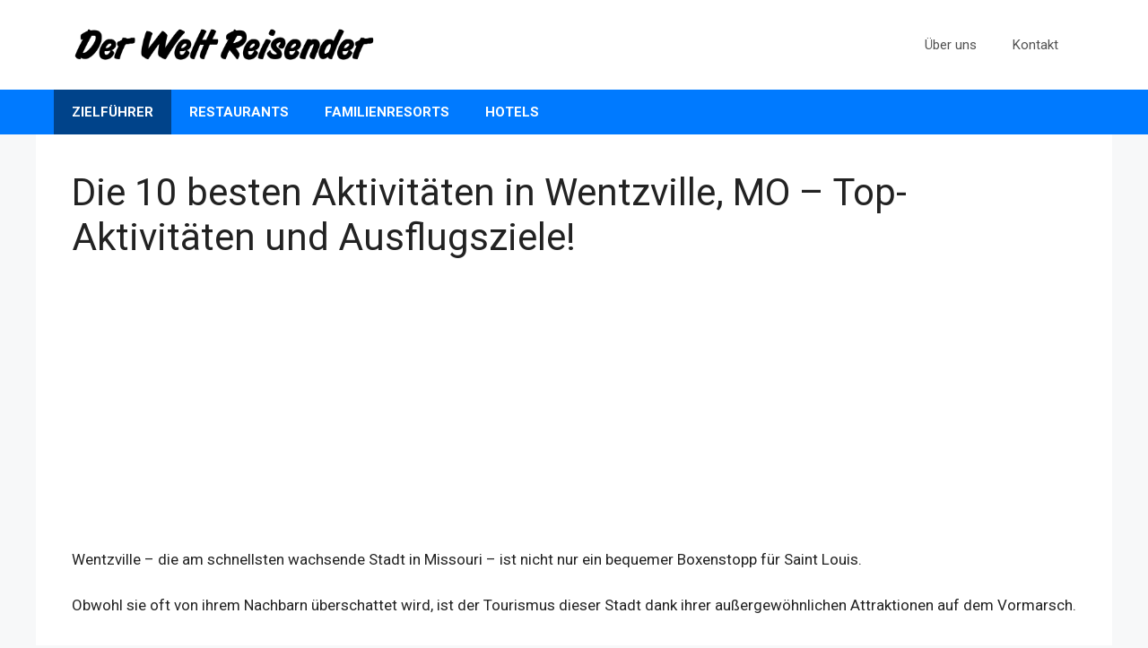

--- FILE ---
content_type: text/html; charset=UTF-8
request_url: https://der-weltreisender.com/die-10-besten-aktivitaeten-in-wentzville-mo-top-aktivitaeten-und-ausflugsziele/
body_size: 19246
content:
<!DOCTYPE html>
<html lang="es">
<head>
	<meta charset="UTF-8">
	<meta name='robots' content='index, follow, max-image-preview:large, max-snippet:-1, max-video-preview:-1' />
<meta name="viewport" content="width=device-width, initial-scale=1">
	<!-- This site is optimized with the Yoast SEO plugin v21.2 - https://yoast.com/wordpress/plugins/seo/ -->
	<title>Die 10 besten Aktivitäten in Wentzville, MO – Top-Aktivitäten und Ausflugsziele! - Der Welt Reisender</title>
	<link rel="canonical" href="https://der-weltreisender.com/die-10-besten-aktivitaeten-in-wentzville-mo-top-aktivitaeten-und-ausflugsziele/" />
	<meta property="og:locale" content="es_ES" />
	<meta property="og:type" content="article" />
	<meta property="og:title" content="Die 10 besten Aktivitäten in Wentzville, MO – Top-Aktivitäten und Ausflugsziele! - Der Welt Reisender" />
	<meta property="og:description" content="Wentzville – die am schnellsten wachsende Stadt in Missouri – ist nicht nur ein bequemer Boxenstopp für Saint Louis. Obwohl sie oft von ihrem Nachbarn überschattet wird, ist der Tourismus dieser Stadt dank ihrer außergewöhnlichen Attraktionen auf dem Vormarsch. Von üppigen Parks bis hin zu dynamischen Festivals, diese Stadt wird Sie in vielerlei Hinsicht verzaubern ... Mehr leer" />
	<meta property="og:url" content="https://der-weltreisender.com/die-10-besten-aktivitaeten-in-wentzville-mo-top-aktivitaeten-und-ausflugsziele/" />
	<meta property="og:site_name" content="Der Welt Reisender" />
	<meta property="article:published_time" content="2022-04-15T17:30:33+00:00" />
	<meta property="og:image" content="https://familydestinationsguide.com/wp-content/uploads/2021/08/Quail-Ridge-Park.jpg" />
	<meta name="author" content="derweltreisender" />
	<meta name="twitter:card" content="summary_large_image" />
	<meta name="twitter:label1" content="Escrito por" />
	<meta name="twitter:data1" content="derweltreisender" />
	<meta name="twitter:label2" content="Tiempo de lectura" />
	<meta name="twitter:data2" content="7 minutos" />
	<script type="application/ld+json" class="yoast-schema-graph">{"@context":"https://schema.org","@graph":[{"@type":"Article","@id":"https://der-weltreisender.com/die-10-besten-aktivitaeten-in-wentzville-mo-top-aktivitaeten-und-ausflugsziele/#article","isPartOf":{"@id":"https://der-weltreisender.com/die-10-besten-aktivitaeten-in-wentzville-mo-top-aktivitaeten-und-ausflugsziele/"},"author":{"name":"derweltreisender","@id":"https://der-weltreisender.com/#/schema/person/7a16e770bc5535787ecef854c9abb091"},"headline":"Die 10 besten Aktivitäten in Wentzville, MO – Top-Aktivitäten und Ausflugsziele!","datePublished":"2022-04-15T17:30:33+00:00","dateModified":"2022-04-15T17:30:33+00:00","mainEntityOfPage":{"@id":"https://der-weltreisender.com/die-10-besten-aktivitaeten-in-wentzville-mo-top-aktivitaeten-und-ausflugsziele/"},"wordCount":1358,"publisher":{"@id":"https://der-weltreisender.com/#organization"},"image":{"@id":"https://der-weltreisender.com/die-10-besten-aktivitaeten-in-wentzville-mo-top-aktivitaeten-und-ausflugsziele/#primaryimage"},"thumbnailUrl":"https://familydestinationsguide.com/wp-content/uploads/2021/08/Quail-Ridge-Park.jpg","articleSection":["Zielführer"],"inLanguage":"es"},{"@type":"WebPage","@id":"https://der-weltreisender.com/die-10-besten-aktivitaeten-in-wentzville-mo-top-aktivitaeten-und-ausflugsziele/","url":"https://der-weltreisender.com/die-10-besten-aktivitaeten-in-wentzville-mo-top-aktivitaeten-und-ausflugsziele/","name":"Die 10 besten Aktivitäten in Wentzville, MO – Top-Aktivitäten und Ausflugsziele! - Der Welt Reisender","isPartOf":{"@id":"https://der-weltreisender.com/#website"},"primaryImageOfPage":{"@id":"https://der-weltreisender.com/die-10-besten-aktivitaeten-in-wentzville-mo-top-aktivitaeten-und-ausflugsziele/#primaryimage"},"image":{"@id":"https://der-weltreisender.com/die-10-besten-aktivitaeten-in-wentzville-mo-top-aktivitaeten-und-ausflugsziele/#primaryimage"},"thumbnailUrl":"https://familydestinationsguide.com/wp-content/uploads/2021/08/Quail-Ridge-Park.jpg","datePublished":"2022-04-15T17:30:33+00:00","dateModified":"2022-04-15T17:30:33+00:00","breadcrumb":{"@id":"https://der-weltreisender.com/die-10-besten-aktivitaeten-in-wentzville-mo-top-aktivitaeten-und-ausflugsziele/#breadcrumb"},"inLanguage":"es","potentialAction":[{"@type":"ReadAction","target":["https://der-weltreisender.com/die-10-besten-aktivitaeten-in-wentzville-mo-top-aktivitaeten-und-ausflugsziele/"]}]},{"@type":"ImageObject","inLanguage":"es","@id":"https://der-weltreisender.com/die-10-besten-aktivitaeten-in-wentzville-mo-top-aktivitaeten-und-ausflugsziele/#primaryimage","url":"https://familydestinationsguide.com/wp-content/uploads/2021/08/Quail-Ridge-Park.jpg","contentUrl":"https://familydestinationsguide.com/wp-content/uploads/2021/08/Quail-Ridge-Park.jpg"},{"@type":"BreadcrumbList","@id":"https://der-weltreisender.com/die-10-besten-aktivitaeten-in-wentzville-mo-top-aktivitaeten-und-ausflugsziele/#breadcrumb","itemListElement":[{"@type":"ListItem","position":1,"name":"Portada","item":"https://der-weltreisender.com/"},{"@type":"ListItem","position":2,"name":"Die 10 besten Aktivitäten in Wentzville, MO – Top-Aktivitäten und Ausflugsziele!"}]},{"@type":"WebSite","@id":"https://der-weltreisender.com/#website","url":"https://der-weltreisender.com/","name":"Der Welt Reisender","description":"Alle meine Abenteuer auf meinen unzähligen Reisen rund um die Welt.","publisher":{"@id":"https://der-weltreisender.com/#organization"},"potentialAction":[{"@type":"SearchAction","target":{"@type":"EntryPoint","urlTemplate":"https://der-weltreisender.com/?s={search_term_string}"},"query-input":"required name=search_term_string"}],"inLanguage":"es"},{"@type":"Organization","@id":"https://der-weltreisender.com/#organization","name":"Der Welt Reisender","url":"https://der-weltreisender.com/","logo":{"@type":"ImageObject","inLanguage":"es","@id":"https://der-weltreisender.com/#/schema/logo/image/","url":"https://der-weltreisender.com/wp-content/uploads/2021/05/cropped-der-welt-reisender.png","contentUrl":"https://der-weltreisender.com/wp-content/uploads/2021/05/cropped-der-welt-reisender.png","width":976,"height":107,"caption":"Der Welt Reisender"},"image":{"@id":"https://der-weltreisender.com/#/schema/logo/image/"}},{"@type":"Person","@id":"https://der-weltreisender.com/#/schema/person/7a16e770bc5535787ecef854c9abb091","name":"derweltreisender","image":{"@type":"ImageObject","inLanguage":"es","@id":"https://der-weltreisender.com/#/schema/person/image/","url":"https://secure.gravatar.com/avatar/04b8540e66a6c5c4dd7a3a85156d8acd53ebfaf5d5a6d222e9e399a798de0f46?s=96&d=mm&r=g","contentUrl":"https://secure.gravatar.com/avatar/04b8540e66a6c5c4dd7a3a85156d8acd53ebfaf5d5a6d222e9e399a798de0f46?s=96&d=mm&r=g","caption":"derweltreisender"},"sameAs":["https://der-weltreisender.com"]}]}</script>
	<!-- / Yoast SEO plugin. -->


<link href='https://fonts.gstatic.com' crossorigin rel='preconnect' />
<link href='https://fonts.googleapis.com' crossorigin rel='preconnect' />
<link rel="alternate" type="application/rss+xml" title="Der Welt Reisender &raquo; Feed" href="https://der-weltreisender.com/feed/" />
<link rel="alternate" type="application/rss+xml" title="Der Welt Reisender &raquo; Feed de los comentarios" href="https://der-weltreisender.com/comments/feed/" />
<link rel="alternate" title="oEmbed (JSON)" type="application/json+oembed" href="https://der-weltreisender.com/wp-json/oembed/1.0/embed?url=https%3A%2F%2Fder-weltreisender.com%2Fdie-10-besten-aktivitaeten-in-wentzville-mo-top-aktivitaeten-und-ausflugsziele%2F" />
<link rel="alternate" title="oEmbed (XML)" type="text/xml+oembed" href="https://der-weltreisender.com/wp-json/oembed/1.0/embed?url=https%3A%2F%2Fder-weltreisender.com%2Fdie-10-besten-aktivitaeten-in-wentzville-mo-top-aktivitaeten-und-ausflugsziele%2F&#038;format=xml" />
<style id='wp-img-auto-sizes-contain-inline-css'>
img:is([sizes=auto i],[sizes^="auto," i]){contain-intrinsic-size:3000px 1500px}
/*# sourceURL=wp-img-auto-sizes-contain-inline-css */
</style>
<link rel='stylesheet' id='generate-fonts-css' href='//fonts.googleapis.com/css?family=Roboto:100,100italic,300,300italic,regular,italic,500,500italic,700,700italic,900,900italic' media='all' />
<style id='wp-emoji-styles-inline-css'>

	img.wp-smiley, img.emoji {
		display: inline !important;
		border: none !important;
		box-shadow: none !important;
		height: 1em !important;
		width: 1em !important;
		margin: 0 0.07em !important;
		vertical-align: -0.1em !important;
		background: none !important;
		padding: 0 !important;
	}
/*# sourceURL=wp-emoji-styles-inline-css */
</style>
<style id='wp-block-library-inline-css'>
:root{--wp-block-synced-color:#7a00df;--wp-block-synced-color--rgb:122,0,223;--wp-bound-block-color:var(--wp-block-synced-color);--wp-editor-canvas-background:#ddd;--wp-admin-theme-color:#007cba;--wp-admin-theme-color--rgb:0,124,186;--wp-admin-theme-color-darker-10:#006ba1;--wp-admin-theme-color-darker-10--rgb:0,107,160.5;--wp-admin-theme-color-darker-20:#005a87;--wp-admin-theme-color-darker-20--rgb:0,90,135;--wp-admin-border-width-focus:2px}@media (min-resolution:192dpi){:root{--wp-admin-border-width-focus:1.5px}}.wp-element-button{cursor:pointer}:root .has-very-light-gray-background-color{background-color:#eee}:root .has-very-dark-gray-background-color{background-color:#313131}:root .has-very-light-gray-color{color:#eee}:root .has-very-dark-gray-color{color:#313131}:root .has-vivid-green-cyan-to-vivid-cyan-blue-gradient-background{background:linear-gradient(135deg,#00d084,#0693e3)}:root .has-purple-crush-gradient-background{background:linear-gradient(135deg,#34e2e4,#4721fb 50%,#ab1dfe)}:root .has-hazy-dawn-gradient-background{background:linear-gradient(135deg,#faaca8,#dad0ec)}:root .has-subdued-olive-gradient-background{background:linear-gradient(135deg,#fafae1,#67a671)}:root .has-atomic-cream-gradient-background{background:linear-gradient(135deg,#fdd79a,#004a59)}:root .has-nightshade-gradient-background{background:linear-gradient(135deg,#330968,#31cdcf)}:root .has-midnight-gradient-background{background:linear-gradient(135deg,#020381,#2874fc)}:root{--wp--preset--font-size--normal:16px;--wp--preset--font-size--huge:42px}.has-regular-font-size{font-size:1em}.has-larger-font-size{font-size:2.625em}.has-normal-font-size{font-size:var(--wp--preset--font-size--normal)}.has-huge-font-size{font-size:var(--wp--preset--font-size--huge)}.has-text-align-center{text-align:center}.has-text-align-left{text-align:left}.has-text-align-right{text-align:right}.has-fit-text{white-space:nowrap!important}#end-resizable-editor-section{display:none}.aligncenter{clear:both}.items-justified-left{justify-content:flex-start}.items-justified-center{justify-content:center}.items-justified-right{justify-content:flex-end}.items-justified-space-between{justify-content:space-between}.screen-reader-text{border:0;clip-path:inset(50%);height:1px;margin:-1px;overflow:hidden;padding:0;position:absolute;width:1px;word-wrap:normal!important}.screen-reader-text:focus{background-color:#ddd;clip-path:none;color:#444;display:block;font-size:1em;height:auto;left:5px;line-height:normal;padding:15px 23px 14px;text-decoration:none;top:5px;width:auto;z-index:100000}html :where(.has-border-color){border-style:solid}html :where([style*=border-top-color]){border-top-style:solid}html :where([style*=border-right-color]){border-right-style:solid}html :where([style*=border-bottom-color]){border-bottom-style:solid}html :where([style*=border-left-color]){border-left-style:solid}html :where([style*=border-width]){border-style:solid}html :where([style*=border-top-width]){border-top-style:solid}html :where([style*=border-right-width]){border-right-style:solid}html :where([style*=border-bottom-width]){border-bottom-style:solid}html :where([style*=border-left-width]){border-left-style:solid}html :where(img[class*=wp-image-]){height:auto;max-width:100%}:where(figure){margin:0 0 1em}html :where(.is-position-sticky){--wp-admin--admin-bar--position-offset:var(--wp-admin--admin-bar--height,0px)}@media screen and (max-width:600px){html :where(.is-position-sticky){--wp-admin--admin-bar--position-offset:0px}}

/*# sourceURL=wp-block-library-inline-css */
</style><style id='global-styles-inline-css'>
:root{--wp--preset--aspect-ratio--square: 1;--wp--preset--aspect-ratio--4-3: 4/3;--wp--preset--aspect-ratio--3-4: 3/4;--wp--preset--aspect-ratio--3-2: 3/2;--wp--preset--aspect-ratio--2-3: 2/3;--wp--preset--aspect-ratio--16-9: 16/9;--wp--preset--aspect-ratio--9-16: 9/16;--wp--preset--color--black: #000000;--wp--preset--color--cyan-bluish-gray: #abb8c3;--wp--preset--color--white: #ffffff;--wp--preset--color--pale-pink: #f78da7;--wp--preset--color--vivid-red: #cf2e2e;--wp--preset--color--luminous-vivid-orange: #ff6900;--wp--preset--color--luminous-vivid-amber: #fcb900;--wp--preset--color--light-green-cyan: #7bdcb5;--wp--preset--color--vivid-green-cyan: #00d084;--wp--preset--color--pale-cyan-blue: #8ed1fc;--wp--preset--color--vivid-cyan-blue: #0693e3;--wp--preset--color--vivid-purple: #9b51e0;--wp--preset--color--contrast: var(--contrast);--wp--preset--color--contrast-2: var(--contrast-2);--wp--preset--color--contrast-3: var(--contrast-3);--wp--preset--color--base: var(--base);--wp--preset--color--base-2: var(--base-2);--wp--preset--color--base-3: var(--base-3);--wp--preset--color--accent: var(--accent);--wp--preset--gradient--vivid-cyan-blue-to-vivid-purple: linear-gradient(135deg,rgb(6,147,227) 0%,rgb(155,81,224) 100%);--wp--preset--gradient--light-green-cyan-to-vivid-green-cyan: linear-gradient(135deg,rgb(122,220,180) 0%,rgb(0,208,130) 100%);--wp--preset--gradient--luminous-vivid-amber-to-luminous-vivid-orange: linear-gradient(135deg,rgb(252,185,0) 0%,rgb(255,105,0) 100%);--wp--preset--gradient--luminous-vivid-orange-to-vivid-red: linear-gradient(135deg,rgb(255,105,0) 0%,rgb(207,46,46) 100%);--wp--preset--gradient--very-light-gray-to-cyan-bluish-gray: linear-gradient(135deg,rgb(238,238,238) 0%,rgb(169,184,195) 100%);--wp--preset--gradient--cool-to-warm-spectrum: linear-gradient(135deg,rgb(74,234,220) 0%,rgb(151,120,209) 20%,rgb(207,42,186) 40%,rgb(238,44,130) 60%,rgb(251,105,98) 80%,rgb(254,248,76) 100%);--wp--preset--gradient--blush-light-purple: linear-gradient(135deg,rgb(255,206,236) 0%,rgb(152,150,240) 100%);--wp--preset--gradient--blush-bordeaux: linear-gradient(135deg,rgb(254,205,165) 0%,rgb(254,45,45) 50%,rgb(107,0,62) 100%);--wp--preset--gradient--luminous-dusk: linear-gradient(135deg,rgb(255,203,112) 0%,rgb(199,81,192) 50%,rgb(65,88,208) 100%);--wp--preset--gradient--pale-ocean: linear-gradient(135deg,rgb(255,245,203) 0%,rgb(182,227,212) 50%,rgb(51,167,181) 100%);--wp--preset--gradient--electric-grass: linear-gradient(135deg,rgb(202,248,128) 0%,rgb(113,206,126) 100%);--wp--preset--gradient--midnight: linear-gradient(135deg,rgb(2,3,129) 0%,rgb(40,116,252) 100%);--wp--preset--font-size--small: 13px;--wp--preset--font-size--medium: 20px;--wp--preset--font-size--large: 36px;--wp--preset--font-size--x-large: 42px;--wp--preset--spacing--20: 0.44rem;--wp--preset--spacing--30: 0.67rem;--wp--preset--spacing--40: 1rem;--wp--preset--spacing--50: 1.5rem;--wp--preset--spacing--60: 2.25rem;--wp--preset--spacing--70: 3.38rem;--wp--preset--spacing--80: 5.06rem;--wp--preset--shadow--natural: 6px 6px 9px rgba(0, 0, 0, 0.2);--wp--preset--shadow--deep: 12px 12px 50px rgba(0, 0, 0, 0.4);--wp--preset--shadow--sharp: 6px 6px 0px rgba(0, 0, 0, 0.2);--wp--preset--shadow--outlined: 6px 6px 0px -3px rgb(255, 255, 255), 6px 6px rgb(0, 0, 0);--wp--preset--shadow--crisp: 6px 6px 0px rgb(0, 0, 0);}:where(.is-layout-flex){gap: 0.5em;}:where(.is-layout-grid){gap: 0.5em;}body .is-layout-flex{display: flex;}.is-layout-flex{flex-wrap: wrap;align-items: center;}.is-layout-flex > :is(*, div){margin: 0;}body .is-layout-grid{display: grid;}.is-layout-grid > :is(*, div){margin: 0;}:where(.wp-block-columns.is-layout-flex){gap: 2em;}:where(.wp-block-columns.is-layout-grid){gap: 2em;}:where(.wp-block-post-template.is-layout-flex){gap: 1.25em;}:where(.wp-block-post-template.is-layout-grid){gap: 1.25em;}.has-black-color{color: var(--wp--preset--color--black) !important;}.has-cyan-bluish-gray-color{color: var(--wp--preset--color--cyan-bluish-gray) !important;}.has-white-color{color: var(--wp--preset--color--white) !important;}.has-pale-pink-color{color: var(--wp--preset--color--pale-pink) !important;}.has-vivid-red-color{color: var(--wp--preset--color--vivid-red) !important;}.has-luminous-vivid-orange-color{color: var(--wp--preset--color--luminous-vivid-orange) !important;}.has-luminous-vivid-amber-color{color: var(--wp--preset--color--luminous-vivid-amber) !important;}.has-light-green-cyan-color{color: var(--wp--preset--color--light-green-cyan) !important;}.has-vivid-green-cyan-color{color: var(--wp--preset--color--vivid-green-cyan) !important;}.has-pale-cyan-blue-color{color: var(--wp--preset--color--pale-cyan-blue) !important;}.has-vivid-cyan-blue-color{color: var(--wp--preset--color--vivid-cyan-blue) !important;}.has-vivid-purple-color{color: var(--wp--preset--color--vivid-purple) !important;}.has-black-background-color{background-color: var(--wp--preset--color--black) !important;}.has-cyan-bluish-gray-background-color{background-color: var(--wp--preset--color--cyan-bluish-gray) !important;}.has-white-background-color{background-color: var(--wp--preset--color--white) !important;}.has-pale-pink-background-color{background-color: var(--wp--preset--color--pale-pink) !important;}.has-vivid-red-background-color{background-color: var(--wp--preset--color--vivid-red) !important;}.has-luminous-vivid-orange-background-color{background-color: var(--wp--preset--color--luminous-vivid-orange) !important;}.has-luminous-vivid-amber-background-color{background-color: var(--wp--preset--color--luminous-vivid-amber) !important;}.has-light-green-cyan-background-color{background-color: var(--wp--preset--color--light-green-cyan) !important;}.has-vivid-green-cyan-background-color{background-color: var(--wp--preset--color--vivid-green-cyan) !important;}.has-pale-cyan-blue-background-color{background-color: var(--wp--preset--color--pale-cyan-blue) !important;}.has-vivid-cyan-blue-background-color{background-color: var(--wp--preset--color--vivid-cyan-blue) !important;}.has-vivid-purple-background-color{background-color: var(--wp--preset--color--vivid-purple) !important;}.has-black-border-color{border-color: var(--wp--preset--color--black) !important;}.has-cyan-bluish-gray-border-color{border-color: var(--wp--preset--color--cyan-bluish-gray) !important;}.has-white-border-color{border-color: var(--wp--preset--color--white) !important;}.has-pale-pink-border-color{border-color: var(--wp--preset--color--pale-pink) !important;}.has-vivid-red-border-color{border-color: var(--wp--preset--color--vivid-red) !important;}.has-luminous-vivid-orange-border-color{border-color: var(--wp--preset--color--luminous-vivid-orange) !important;}.has-luminous-vivid-amber-border-color{border-color: var(--wp--preset--color--luminous-vivid-amber) !important;}.has-light-green-cyan-border-color{border-color: var(--wp--preset--color--light-green-cyan) !important;}.has-vivid-green-cyan-border-color{border-color: var(--wp--preset--color--vivid-green-cyan) !important;}.has-pale-cyan-blue-border-color{border-color: var(--wp--preset--color--pale-cyan-blue) !important;}.has-vivid-cyan-blue-border-color{border-color: var(--wp--preset--color--vivid-cyan-blue) !important;}.has-vivid-purple-border-color{border-color: var(--wp--preset--color--vivid-purple) !important;}.has-vivid-cyan-blue-to-vivid-purple-gradient-background{background: var(--wp--preset--gradient--vivid-cyan-blue-to-vivid-purple) !important;}.has-light-green-cyan-to-vivid-green-cyan-gradient-background{background: var(--wp--preset--gradient--light-green-cyan-to-vivid-green-cyan) !important;}.has-luminous-vivid-amber-to-luminous-vivid-orange-gradient-background{background: var(--wp--preset--gradient--luminous-vivid-amber-to-luminous-vivid-orange) !important;}.has-luminous-vivid-orange-to-vivid-red-gradient-background{background: var(--wp--preset--gradient--luminous-vivid-orange-to-vivid-red) !important;}.has-very-light-gray-to-cyan-bluish-gray-gradient-background{background: var(--wp--preset--gradient--very-light-gray-to-cyan-bluish-gray) !important;}.has-cool-to-warm-spectrum-gradient-background{background: var(--wp--preset--gradient--cool-to-warm-spectrum) !important;}.has-blush-light-purple-gradient-background{background: var(--wp--preset--gradient--blush-light-purple) !important;}.has-blush-bordeaux-gradient-background{background: var(--wp--preset--gradient--blush-bordeaux) !important;}.has-luminous-dusk-gradient-background{background: var(--wp--preset--gradient--luminous-dusk) !important;}.has-pale-ocean-gradient-background{background: var(--wp--preset--gradient--pale-ocean) !important;}.has-electric-grass-gradient-background{background: var(--wp--preset--gradient--electric-grass) !important;}.has-midnight-gradient-background{background: var(--wp--preset--gradient--midnight) !important;}.has-small-font-size{font-size: var(--wp--preset--font-size--small) !important;}.has-medium-font-size{font-size: var(--wp--preset--font-size--medium) !important;}.has-large-font-size{font-size: var(--wp--preset--font-size--large) !important;}.has-x-large-font-size{font-size: var(--wp--preset--font-size--x-large) !important;}
/*# sourceURL=global-styles-inline-css */
</style>

<style id='classic-theme-styles-inline-css'>
/*! This file is auto-generated */
.wp-block-button__link{color:#fff;background-color:#32373c;border-radius:9999px;box-shadow:none;text-decoration:none;padding:calc(.667em + 2px) calc(1.333em + 2px);font-size:1.125em}.wp-block-file__button{background:#32373c;color:#fff;text-decoration:none}
/*# sourceURL=/wp-includes/css/classic-themes.min.css */
</style>
<link rel='stylesheet' id='contact-form-7-css' href='https://der-weltreisender.com/wp-content/plugins/contact-form-7/includes/css/styles.css?ver=5.8' media='all' />
<link rel='stylesheet' id='generate-widget-areas-css' href='https://der-weltreisender.com/wp-content/themes/generatepress/assets/css/components/widget-areas.min.css?ver=3.3.0' media='all' />
<link rel='stylesheet' id='generate-style-css' href='https://der-weltreisender.com/wp-content/themes/generatepress/assets/css/main.min.css?ver=3.3.0' media='all' />
<style id='generate-style-inline-css'>
body{background-color:#f7f8f9;color:#222222;}a{color:#1e73be;}a:hover, a:focus, a:active{color:#000000;}.wp-block-group__inner-container{max-width:1200px;margin-left:auto;margin-right:auto;}.site-header .header-image{width:340px;}:root{--contrast:#222222;--contrast-2:#575760;--contrast-3:#b2b2be;--base:#f0f0f0;--base-2:#f7f8f9;--base-3:#ffffff;--accent:#1e73be;}:root .has-contrast-color{color:var(--contrast);}:root .has-contrast-background-color{background-color:var(--contrast);}:root .has-contrast-2-color{color:var(--contrast-2);}:root .has-contrast-2-background-color{background-color:var(--contrast-2);}:root .has-contrast-3-color{color:var(--contrast-3);}:root .has-contrast-3-background-color{background-color:var(--contrast-3);}:root .has-base-color{color:var(--base);}:root .has-base-background-color{background-color:var(--base);}:root .has-base-2-color{color:var(--base-2);}:root .has-base-2-background-color{background-color:var(--base-2);}:root .has-base-3-color{color:var(--base-3);}:root .has-base-3-background-color{background-color:var(--base-3);}:root .has-accent-color{color:var(--accent);}:root .has-accent-background-color{background-color:var(--accent);}body, button, input, select, textarea{font-family:"Roboto", sans-serif;}body{line-height:1.5;}.entry-content > [class*="wp-block-"]:not(:last-child):not(.wp-block-heading){margin-bottom:1.5em;}.main-navigation .main-nav ul ul li a{font-size:14px;}.sidebar .widget, .footer-widgets .widget{font-size:17px;}button:not(.menu-toggle),html input[type="button"],input[type="reset"],input[type="submit"],.button,.wp-block-button .wp-block-button__link{font-family:"Roboto", sans-serif;}@media (max-width:768px){h1{font-size:31px;}h2{font-size:27px;}h3{font-size:24px;}h4{font-size:22px;}h5{font-size:19px;}}.top-bar{background-color:#636363;color:#ffffff;}.top-bar a{color:#ffffff;}.top-bar a:hover{color:#303030;}.site-header{background-color:#ffffff;}.main-title a,.main-title a:hover{color:#222222;}.site-description{color:#757575;}.mobile-menu-control-wrapper .menu-toggle,.mobile-menu-control-wrapper .menu-toggle:hover,.mobile-menu-control-wrapper .menu-toggle:focus,.has-inline-mobile-toggle #site-navigation.toggled{background-color:rgba(0, 0, 0, 0.02);}.main-navigation,.main-navigation ul ul{background-color:#ffffff;}.main-navigation .main-nav ul li a, .main-navigation .menu-toggle, .main-navigation .menu-bar-items{color:#515151;}.main-navigation .main-nav ul li:not([class*="current-menu-"]):hover > a, .main-navigation .main-nav ul li:not([class*="current-menu-"]):focus > a, .main-navigation .main-nav ul li.sfHover:not([class*="current-menu-"]) > a, .main-navigation .menu-bar-item:hover > a, .main-navigation .menu-bar-item.sfHover > a{color:#7a8896;background-color:#ffffff;}button.menu-toggle:hover,button.menu-toggle:focus{color:#515151;}.main-navigation .main-nav ul li[class*="current-menu-"] > a{color:#7a8896;background-color:#ffffff;}.navigation-search input[type="search"],.navigation-search input[type="search"]:active, .navigation-search input[type="search"]:focus, .main-navigation .main-nav ul li.search-item.active > a, .main-navigation .menu-bar-items .search-item.active > a{color:#7a8896;background-color:#ffffff;}.main-navigation ul ul{background-color:#eaeaea;}.main-navigation .main-nav ul ul li a{color:#515151;}.main-navigation .main-nav ul ul li:not([class*="current-menu-"]):hover > a,.main-navigation .main-nav ul ul li:not([class*="current-menu-"]):focus > a, .main-navigation .main-nav ul ul li.sfHover:not([class*="current-menu-"]) > a{color:#7a8896;background-color:#eaeaea;}.main-navigation .main-nav ul ul li[class*="current-menu-"] > a{color:#7a8896;background-color:#eaeaea;}.separate-containers .inside-article, .separate-containers .comments-area, .separate-containers .page-header, .one-container .container, .separate-containers .paging-navigation, .inside-page-header{background-color:#ffffff;}.entry-title a{color:#222222;}.entry-title a:hover{color:#55555e;}.entry-meta{color:#595959;}.sidebar .widget{background-color:#ffffff;}.footer-widgets{background-color:#ffffff;}.footer-widgets .widget-title{color:#000000;}.site-info{color:#ffffff;background-color:#55555e;}.site-info a{color:#ffffff;}.site-info a:hover{color:#d3d3d3;}.footer-bar .widget_nav_menu .current-menu-item a{color:#d3d3d3;}input[type="text"],input[type="email"],input[type="url"],input[type="password"],input[type="search"],input[type="tel"],input[type="number"],textarea,select{color:#666666;background-color:#fafafa;border-color:#cccccc;}input[type="text"]:focus,input[type="email"]:focus,input[type="url"]:focus,input[type="password"]:focus,input[type="search"]:focus,input[type="tel"]:focus,input[type="number"]:focus,textarea:focus,select:focus{color:#666666;background-color:#ffffff;border-color:#bfbfbf;}button,html input[type="button"],input[type="reset"],input[type="submit"],a.button,a.wp-block-button__link:not(.has-background){color:#ffffff;background-color:#007aff;}button:hover,html input[type="button"]:hover,input[type="reset"]:hover,input[type="submit"]:hover,a.button:hover,button:focus,html input[type="button"]:focus,input[type="reset"]:focus,input[type="submit"]:focus,a.button:focus,a.wp-block-button__link:not(.has-background):active,a.wp-block-button__link:not(.has-background):focus,a.wp-block-button__link:not(.has-background):hover{color:#ffffff;background-color:#00438a;}a.generate-back-to-top{background-color:rgba( 0,0,0,0.4 );color:#ffffff;}a.generate-back-to-top:hover,a.generate-back-to-top:focus{background-color:rgba( 0,0,0,0.6 );color:#ffffff;}:root{--gp-search-modal-bg-color:var(--base-3);--gp-search-modal-text-color:var(--contrast);--gp-search-modal-overlay-bg-color:rgba(0,0,0,0.2);}@media (max-width: 768px){.main-navigation .menu-bar-item:hover > a, .main-navigation .menu-bar-item.sfHover > a{background:none;color:#515151;}}.nav-below-header .main-navigation .inside-navigation.grid-container, .nav-above-header .main-navigation .inside-navigation.grid-container{padding:0px 20px 0px 20px;}.site-main .wp-block-group__inner-container{padding:40px;}.separate-containers .paging-navigation{padding-top:20px;padding-bottom:20px;}.entry-content .alignwide, body:not(.no-sidebar) .entry-content .alignfull{margin-left:-40px;width:calc(100% + 80px);max-width:calc(100% + 80px);}.rtl .menu-item-has-children .dropdown-menu-toggle{padding-left:20px;}.rtl .main-navigation .main-nav ul li.menu-item-has-children > a{padding-right:20px;}@media (max-width:768px){.separate-containers .inside-article, .separate-containers .comments-area, .separate-containers .page-header, .separate-containers .paging-navigation, .one-container .site-content, .inside-page-header{padding:30px;}.site-main .wp-block-group__inner-container{padding:30px;}.inside-top-bar{padding-right:30px;padding-left:30px;}.inside-header{padding-right:30px;padding-left:30px;}.widget-area .widget{padding-top:30px;padding-right:30px;padding-bottom:30px;padding-left:30px;}.footer-widgets-container{padding-top:30px;padding-right:30px;padding-bottom:30px;padding-left:30px;}.inside-site-info{padding-right:30px;padding-left:30px;}.entry-content .alignwide, body:not(.no-sidebar) .entry-content .alignfull{margin-left:-30px;width:calc(100% + 60px);max-width:calc(100% + 60px);}.one-container .site-main .paging-navigation{margin-bottom:20px;}}/* End cached CSS */.is-right-sidebar{width:30%;}.is-left-sidebar{width:30%;}.site-content .content-area{width:100%;}@media (max-width: 768px){.main-navigation .menu-toggle,.sidebar-nav-mobile:not(#sticky-placeholder){display:block;}.main-navigation ul,.gen-sidebar-nav,.main-navigation:not(.slideout-navigation):not(.toggled) .main-nav > ul,.has-inline-mobile-toggle #site-navigation .inside-navigation > *:not(.navigation-search):not(.main-nav){display:none;}.nav-align-right .inside-navigation,.nav-align-center .inside-navigation{justify-content:space-between;}.has-inline-mobile-toggle .mobile-menu-control-wrapper{display:flex;flex-wrap:wrap;}.has-inline-mobile-toggle .inside-header{flex-direction:row;text-align:left;flex-wrap:wrap;}.has-inline-mobile-toggle .header-widget,.has-inline-mobile-toggle #site-navigation{flex-basis:100%;}.nav-float-left .has-inline-mobile-toggle #site-navigation{order:10;}}
.dynamic-author-image-rounded{border-radius:100%;}.dynamic-featured-image, .dynamic-author-image{vertical-align:middle;}.one-container.blog .dynamic-content-template:not(:last-child), .one-container.archive .dynamic-content-template:not(:last-child){padding-bottom:0px;}.dynamic-entry-excerpt > p:last-child{margin-bottom:0px;}
/*# sourceURL=generate-style-inline-css */
</style>
<link rel='stylesheet' id='wpdreams-asl-basic-css' href='https://der-weltreisender.com/wp-content/plugins/ajax-search-lite/css/style.basic.css?ver=4.11.4' media='all' />
<link rel='stylesheet' id='wpdreams-ajaxsearchlite-css' href='https://der-weltreisender.com/wp-content/plugins/ajax-search-lite/css/style-curvy-blue.css?ver=4.11.4' media='all' />
<style id='kadence-blocks-global-variables-inline-css'>
:root {--global-kb-font-size-sm:clamp(0.8rem, 0.73rem + 0.217vw, 0.9rem);--global-kb-font-size-md:clamp(1.1rem, 0.995rem + 0.326vw, 1.25rem);--global-kb-font-size-lg:clamp(1.75rem, 1.576rem + 0.543vw, 2rem);--global-kb-font-size-xl:clamp(2.25rem, 1.728rem + 1.63vw, 3rem);--global-kb-font-size-xxl:clamp(2.5rem, 1.456rem + 3.26vw, 4rem);--global-kb-font-size-xxxl:clamp(2.75rem, 0.489rem + 7.065vw, 6rem);}:root {--global-palette1: #3182CE;--global-palette2: #2B6CB0;--global-palette3: #1A202C;--global-palette4: #2D3748;--global-palette5: #4A5568;--global-palette6: #718096;--global-palette7: #EDF2F7;--global-palette8: #F7FAFC;--global-palette9: #ffffff;}
/*# sourceURL=kadence-blocks-global-variables-inline-css */
</style>
<link rel='stylesheet' id='generate-secondary-nav-css' href='https://der-weltreisender.com/wp-content/plugins/gp-premium/secondary-nav/functions/css/main.min.css?ver=2.1.2' media='all' />
<style id='generate-secondary-nav-inline-css'>
.secondary-navigation{background-color:#007aff;}.secondary-nav-below-header .secondary-navigation .inside-navigation.grid-container, .secondary-nav-above-header .secondary-navigation .inside-navigation.grid-container{padding:0px 20px 0px 20px;}.secondary-navigation .main-nav ul li a,.secondary-navigation .menu-toggle,.secondary-menu-bar-items .menu-bar-item > a{color:#ffffff;font-family:"Roboto", sans-serif;font-weight:bold;text-transform:uppercase;font-size:15px;line-height:50px;}.secondary-navigation .secondary-menu-bar-items{color:#ffffff;font-size:15px;}button.secondary-menu-toggle:hover,button.secondary-menu-toggle:focus{color:#ffffff;}.widget-area .secondary-navigation{margin-bottom:20px;}.secondary-navigation ul ul{background-color:#303030;top:auto;}.secondary-navigation .main-nav ul ul li a{color:#ffffff;font-size:14px;}.secondary-navigation .main-nav ul li:not([class*="current-menu-"]):hover > a, .secondary-navigation .main-nav ul li:not([class*="current-menu-"]):focus > a, .secondary-navigation .main-nav ul li.sfHover:not([class*="current-menu-"]) > a, .secondary-menu-bar-items .menu-bar-item:hover > a{color:#ffffff;background-color:#00438a;}.secondary-navigation .main-nav ul ul li:not([class*="current-menu-"]):hover > a,.secondary-navigation .main-nav ul ul li:not([class*="current-menu-"]):focus > a,.secondary-navigation .main-nav ul ul li.sfHover:not([class*="current-menu-"]) > a{color:#ffffff;background-color:#474747;}.secondary-navigation .main-nav ul li[class*="current-menu-"] > a{color:#ffffff;background-color:#00438a;}.secondary-navigation .main-nav ul ul li[class*="current-menu-"] > a{color:#ffffff;background-color:#474747;}.secondary-navigation.toggled .dropdown-menu-toggle:before{display:none;}@media (max-width: 768px) {.secondary-menu-bar-items .menu-bar-item:hover > a{background: none;color: #ffffff;}}
/*# sourceURL=generate-secondary-nav-inline-css */
</style>
<link rel='stylesheet' id='generate-secondary-nav-mobile-css' href='https://der-weltreisender.com/wp-content/plugins/gp-premium/secondary-nav/functions/css/main-mobile.min.css?ver=2.1.2' media='all' />
<link rel="https://api.w.org/" href="https://der-weltreisender.com/wp-json/" /><link rel="alternate" title="JSON" type="application/json" href="https://der-weltreisender.com/wp-json/wp/v2/posts/67026" /><link rel="EditURI" type="application/rsd+xml" title="RSD" href="https://der-weltreisender.com/xmlrpc.php?rsd" />
<meta name="generator" content="WordPress 6.9" />
<link rel='shortlink' href='https://der-weltreisender.com/?p=67026' />
<script async src="https://pagead2.googlesyndication.com/pagead/js/adsbygoogle.js?client=ca-pub-8781821876227840"
     crossorigin="anonymous"></script>				<link rel="preconnect" href="https://fonts.gstatic.com" crossorigin />
				<link rel="preload" as="style" href="//fonts.googleapis.com/css?family=Open+Sans&display=swap" />
				<link rel="stylesheet" href="//fonts.googleapis.com/css?family=Open+Sans&display=swap" media="all" />
				<style>.recentcomments a{display:inline !important;padding:0 !important;margin:0 !important;}</style>                <style>
                    
					div[id*='ajaxsearchlitesettings'].searchsettings .asl_option_inner label {
						font-size: 0px !important;
						color: rgba(0, 0, 0, 0);
					}
					div[id*='ajaxsearchlitesettings'].searchsettings .asl_option_inner label:after {
						font-size: 11px !important;
						position: absolute;
						top: 0;
						left: 0;
						z-index: 1;
					}
					.asl_w_container {
						width: 100%;
						margin: 0px 0px 0px 0px;
						min-width: 200px;
					}
					div[id*='ajaxsearchlite'].asl_m {
						width: 100%;
					}
					div[id*='ajaxsearchliteres'].wpdreams_asl_results div.resdrg span.highlighted {
						font-weight: bold;
						color: rgba(217, 49, 43, 1);
						background-color: rgba(238, 238, 238, 1);
					}
					div[id*='ajaxsearchliteres'].wpdreams_asl_results .results img.asl_image {
						width: 70px;
						height: 70px;
						object-fit: cover;
					}
					div.asl_r .results {
						max-height: none;
					}
				
						div.asl_r.asl_w.vertical .results .item::after {
							display: block;
							position: absolute;
							bottom: 0;
							content: '';
							height: 1px;
							width: 100%;
							background: #D8D8D8;
						}
						div.asl_r.asl_w.vertical .results .item.asl_last_item::after {
							display: none;
						}
					                </style>
                <link rel="icon" href="https://der-weltreisender.com/wp-content/uploads/2022/06/cropped-der-welt-reisender-favicon-32x32.png" sizes="32x32" />
<link rel="icon" href="https://der-weltreisender.com/wp-content/uploads/2022/06/cropped-der-welt-reisender-favicon-192x192.png" sizes="192x192" />
<link rel="apple-touch-icon" href="https://der-weltreisender.com/wp-content/uploads/2022/06/cropped-der-welt-reisender-favicon-180x180.png" />
<meta name="msapplication-TileImage" content="https://der-weltreisender.com/wp-content/uploads/2022/06/cropped-der-welt-reisender-favicon-270x270.png" />
		<style id="wp-custom-css">
			.lazyloaded {
	display:none;
}		</style>
		</head>

<body data-rsssl=1 class="wp-singular post-template-default single single-post postid-67026 single-format-standard wp-custom-logo wp-embed-responsive wp-theme-generatepress post-image-above-header post-image-aligned-center secondary-nav-below-header secondary-nav-aligned-left sticky-menu-fade no-sidebar nav-float-right one-container header-aligned-left dropdown-hover" itemtype="https://schema.org/Blog" itemscope>
	<a class="screen-reader-text skip-link" href="#content" title="Saltar al contenido">Saltar al contenido</a>		<header class="site-header has-inline-mobile-toggle" id="masthead" aria-label="Sitio"  itemtype="https://schema.org/WPHeader" itemscope>
			<div class="inside-header grid-container">
				<div class="site-logo">
					<a href="https://der-weltreisender.com/" rel="home">
						<img  class="header-image is-logo-image" alt="Der Welt Reisender" src="https://der-weltreisender.com/wp-content/uploads/2021/05/cropped-der-welt-reisender.png" width="976" height="107" />
					</a>
				</div>	<nav class="main-navigation mobile-menu-control-wrapper" id="mobile-menu-control-wrapper" aria-label="Cambiar a móvil">
		<div class="menu-bar-items"></div>		<button data-nav="site-navigation" class="menu-toggle" aria-controls="primary-menu" aria-expanded="false">
			<span class="gp-icon icon-menu-bars"><svg viewBox="0 0 512 512" aria-hidden="true" xmlns="http://www.w3.org/2000/svg" width="1em" height="1em"><path d="M0 96c0-13.255 10.745-24 24-24h464c13.255 0 24 10.745 24 24s-10.745 24-24 24H24c-13.255 0-24-10.745-24-24zm0 160c0-13.255 10.745-24 24-24h464c13.255 0 24 10.745 24 24s-10.745 24-24 24H24c-13.255 0-24-10.745-24-24zm0 160c0-13.255 10.745-24 24-24h464c13.255 0 24 10.745 24 24s-10.745 24-24 24H24c-13.255 0-24-10.745-24-24z" /></svg><svg viewBox="0 0 512 512" aria-hidden="true" xmlns="http://www.w3.org/2000/svg" width="1em" height="1em"><path d="M71.029 71.029c9.373-9.372 24.569-9.372 33.942 0L256 222.059l151.029-151.03c9.373-9.372 24.569-9.372 33.942 0 9.372 9.373 9.372 24.569 0 33.942L289.941 256l151.03 151.029c9.372 9.373 9.372 24.569 0 33.942-9.373 9.372-24.569 9.372-33.942 0L256 289.941l-151.029 151.03c-9.373 9.372-24.569 9.372-33.942 0-9.372-9.373-9.372-24.569 0-33.942L222.059 256 71.029 104.971c-9.372-9.373-9.372-24.569 0-33.942z" /></svg></span><span class="screen-reader-text">Menú</span>		</button>
	</nav>
			<nav class="main-navigation has-menu-bar-items sub-menu-right" id="site-navigation" aria-label="Principal"  itemtype="https://schema.org/SiteNavigationElement" itemscope>
			<div class="inside-navigation grid-container">
								<button class="menu-toggle" aria-controls="primary-menu" aria-expanded="false">
					<span class="gp-icon icon-menu-bars"><svg viewBox="0 0 512 512" aria-hidden="true" xmlns="http://www.w3.org/2000/svg" width="1em" height="1em"><path d="M0 96c0-13.255 10.745-24 24-24h464c13.255 0 24 10.745 24 24s-10.745 24-24 24H24c-13.255 0-24-10.745-24-24zm0 160c0-13.255 10.745-24 24-24h464c13.255 0 24 10.745 24 24s-10.745 24-24 24H24c-13.255 0-24-10.745-24-24zm0 160c0-13.255 10.745-24 24-24h464c13.255 0 24 10.745 24 24s-10.745 24-24 24H24c-13.255 0-24-10.745-24-24z" /></svg><svg viewBox="0 0 512 512" aria-hidden="true" xmlns="http://www.w3.org/2000/svg" width="1em" height="1em"><path d="M71.029 71.029c9.373-9.372 24.569-9.372 33.942 0L256 222.059l151.029-151.03c9.373-9.372 24.569-9.372 33.942 0 9.372 9.373 9.372 24.569 0 33.942L289.941 256l151.03 151.029c9.372 9.373 9.372 24.569 0 33.942-9.373 9.372-24.569 9.372-33.942 0L256 289.941l-151.029 151.03c-9.373 9.372-24.569 9.372-33.942 0-9.372-9.373-9.372-24.569 0-33.942L222.059 256 71.029 104.971c-9.372-9.373-9.372-24.569 0-33.942z" /></svg></span><span class="screen-reader-text">Menú</span>				</button>
				<div id="primary-menu" class="main-nav"><ul id="menu-menu-principal" class=" menu sf-menu"><li id="menu-item-169164" class="menu-item menu-item-type-post_type menu-item-object-page menu-item-169164"><a href="https://der-weltreisender.com/uber-uns/">Über uns</a></li>
<li id="menu-item-169165" class="menu-item menu-item-type-post_type menu-item-object-page menu-item-169165"><a href="https://der-weltreisender.com/kontakt/">Kontakt</a></li>
</ul></div><div class="menu-bar-items"></div>			</div>
		</nav>
					</div>
		</header>
					<nav id="secondary-navigation" class="secondary-navigation" itemtype="https://schema.org/SiteNavigationElement" itemscope="itemscope">
				<div class="inside-navigation grid-container grid-parent">
										<button class="menu-toggle secondary-menu-toggle">
						<span class="gp-icon icon-menu-bars"><svg viewBox="0 0 512 512" aria-hidden="true" xmlns="http://www.w3.org/2000/svg" width="1em" height="1em"><path d="M0 96c0-13.255 10.745-24 24-24h464c13.255 0 24 10.745 24 24s-10.745 24-24 24H24c-13.255 0-24-10.745-24-24zm0 160c0-13.255 10.745-24 24-24h464c13.255 0 24 10.745 24 24s-10.745 24-24 24H24c-13.255 0-24-10.745-24-24zm0 160c0-13.255 10.745-24 24-24h464c13.255 0 24 10.745 24 24s-10.745 24-24 24H24c-13.255 0-24-10.745-24-24z" /></svg><svg viewBox="0 0 512 512" aria-hidden="true" xmlns="http://www.w3.org/2000/svg" width="1em" height="1em"><path d="M71.029 71.029c9.373-9.372 24.569-9.372 33.942 0L256 222.059l151.029-151.03c9.373-9.372 24.569-9.372 33.942 0 9.372 9.373 9.372 24.569 0 33.942L289.941 256l151.03 151.029c9.372 9.373 9.372 24.569 0 33.942-9.373 9.372-24.569 9.372-33.942 0L256 289.941l-151.029 151.03c-9.373 9.372-24.569 9.372-33.942 0-9.372-9.373-9.372-24.569 0-33.942L222.059 256 71.029 104.971c-9.372-9.373-9.372-24.569 0-33.942z" /></svg></span><span class="mobile-menu">Menu</span>					</button>
					<div class="main-nav"><ul id="menu-menu" class=" secondary-menu sf-menu"><li id="menu-item-157898" class="menu-item menu-item-type-taxonomy menu-item-object-category current-post-ancestor current-menu-parent current-post-parent menu-item-157898"><a href="https://der-weltreisender.com/category/zielfuehrer/">Zielführer</a></li>
<li id="menu-item-157899" class="menu-item menu-item-type-taxonomy menu-item-object-category menu-item-157899"><a href="https://der-weltreisender.com/category/restaurants/">Restaurants</a></li>
<li id="menu-item-157900" class="menu-item menu-item-type-taxonomy menu-item-object-category menu-item-157900"><a href="https://der-weltreisender.com/category/familienresorts/">Familienresorts</a></li>
<li id="menu-item-157901" class="menu-item menu-item-type-taxonomy menu-item-object-category menu-item-157901"><a href="https://der-weltreisender.com/category/hotels/">Hotels</a></li>
</ul></div>				</div><!-- .inside-navigation -->
			</nav><!-- #secondary-navigation -->
			
	<div class="site grid-container container hfeed" id="page">
				<div class="site-content" id="content">
			
	<div class="content-area" id="primary">
		<main class="site-main" id="main">
			
<article id="post-67026" class="post-67026 post type-post status-publish format-standard hentry category-zielfuehrer" itemtype="https://schema.org/CreativeWork" itemscope>
	<div class="inside-article">
					<header class="entry-header" aria-label="Contenido">
				<h1 class="entry-title" itemprop="headline">Die 10 besten Aktivitäten in Wentzville, MO – Top-Aktivitäten und Ausflugsziele!</h1>			</header>
			
		<div class="entry-content" itemprop="text">
			<div class='code-block code-block-1' style='margin: 8px 0; clear: both;'>
<script async src="https://pagead2.googlesyndication.com/pagead/js/adsbygoogle.js"></script>
<!-- Ad Display 1 -->
<ins class="adsbygoogle"
     style="display:block"
     data-ad-client="ca-pub-8781821876227840"
     data-ad-slot="1711490890"
     data-ad-format="auto"
     data-full-width-responsive="true"></ins>
<script>
     (adsbygoogle = window.adsbygoogle || []).push({});
</script></div>
<div class="mv-video-target mv-video-id-crnl63keldojabcbtirz" data-video-id="crnl63keldojabcbtirz" data-volume="70" data-ratio="16:9"></div>
<p><font style="vertical-align: inherit;"><font style="vertical-align: inherit;">Wentzville – die am schnellsten wachsende Stadt in Missouri – ist nicht nur ein bequemer Boxenstopp für Saint Louis.</font></font></p>
<p><font style="vertical-align: inherit;"><font style="vertical-align: inherit;">Obwohl sie oft von ihrem Nachbarn überschattet wird, ist der Tourismus dieser Stadt dank ihrer außergewöhnlichen Attraktionen auf dem Vormarsch.</font></font></p><div class='code-block code-block-2' style='margin: 8px 0; clear: both;'>
<script async src="https://pagead2.googlesyndication.com/pagead/js/adsbygoogle.js"></script>
<!-- Ad Display 1 -->
<ins class="adsbygoogle"
     style="display:block"
     data-ad-client="ca-pub-8781821876227840"
     data-ad-slot="1711490890"
     data-ad-format="auto"
     data-full-width-responsive="true"></ins>
<script>
     (adsbygoogle = window.adsbygoogle || []).push({});
</script></div>

<p><font style="vertical-align: inherit;"><font style="vertical-align: inherit;">Von üppigen Parks bis hin zu dynamischen Festivals, diese Stadt wird Sie in vielerlei Hinsicht verzaubern und in Erstaunen versetzen.</font></font></p>
<p><font style="vertical-align: inherit;"><font style="vertical-align: inherit;">Beginnen Sie also hier mit der Planung Ihres Urlaubs, indem Sie sich unsere Liste der besten Aktivitäten in Wentzville, MO, ansehen.</font></font></p>
<h2><font style="vertical-align: inherit;"><font style="vertical-align: inherit;">1. Wachtelgratpark</font></font></h2>
<figure class="wp-block-image size-large"><img decoding="async" width="660" height="440" src="https://familydestinationsguide.com/wp-content/uploads/2021/08/Quail-Ridge-Park.jpg" alt="Wachtelgrat Park" class="wp-image-104119 lazyautosizes lazyloaded" data-src="https://familydestinationsguide.com/wp-content/uploads/2021/08/Quail-Ridge-Park.jpg" loading="lazy" data-srcset="https://familydestinationsguide.com/wp-content/uploads/2021/08/Quail-Ridge-Park.jpg 660w, https://familydestinationsguide.com/wp-content/uploads/2021/08/Quail-Ridge-Park-300x200.jpg 300w" data-sizes="auto" sizes="auto, 660px" srcset="https://familydestinationsguide.com/wp-content/uploads/2021/08/Quail-Ridge-Park.jpg 660w, https://familydestinationsguide.com/wp-content/uploads/2021/08/Quail-Ridge-Park-300x200.jpg 300w"><noscript><img fetchpriority="high" decoding="async" width="660" height="440" src="https://familydestinationsguide.com/wp-content/uploads/2021/08/Quail-Ridge-Park.jpg" alt="quail ridge park" class="wp-image-104119" srcset="https://familydestinationsguide.com/wp-content/uploads/2021/08/Quail-Ridge-Park.jpg 660w, https://familydestinationsguide.com/wp-content/uploads/2021/08/Quail-Ridge-Park-300x200.jpg 300w" sizes="(max-width: 660px) 100vw, 660px" data-eio="l" /></noscript></figure>
<p class="has-text-color" style="color:#909090;font-size:12px"><font style="vertical-align: inherit;"><font style="vertical-align: inherit;">560 Interstate Dr. </font></font><br /><font style="vertical-align: inherit;"><font style="vertical-align: inherit;">Wentzville, MO 63385 </font></font><br /><font style="vertical-align: inherit;"><font style="vertical-align: inherit;">(636) 949-7535</font></font></p>
<p><font style="vertical-align: inherit;"><font style="vertical-align: inherit;">Diese urbane Oase erstreckt sich über 250 Hektar und wird von der Saint Charles County Parks Department verwaltet.</font></font></p>
<h3><font style="vertical-align: inherit;"><font style="vertical-align: inherit;">Warum Sie gehen sollten</font></font></h3>
<p><font style="vertical-align: inherit;"><font style="vertical-align: inherit;">Wenn Sie auf der Suche nach romantischen Aktivitäten für Paare in Wentzville sind, sind Sie in diesem Park genau richtig. </font><font style="vertical-align: inherit;">Mit wunderschönen hügeligen Weiden, Pavillons und bewaldeten Hängen bietet dieser Park alle Elemente eines romantischen Nachmittags in Wentzville.</font></font></p>
<p><font style="vertical-align: inherit;"><font style="vertical-align: inherit;">Und haben wir schon erwähnt, dass der Besuch dieses Parks eine unserer beliebtesten kostenlosen Aktivitäten in Wentzville ist?</font></font></p>
<h3><font style="vertical-align: inherit;"><font style="vertical-align: inherit;">Was ist zu tun</font></font></h3>
<p><font style="vertical-align: inherit;"><font style="vertical-align: inherit;">In diesem Park gibt es unzählige günstige Aktivitäten in Ihrer Nähe. </font><font style="vertical-align: inherit;">Hier können Sie den ganzen Tag angeln, wandern, campen und picknicken. </font><font style="vertical-align: inherit;">Darüber hinaus beherbergt der Park einen Spielplatz, einen Hundepark und eine Discgolfanlage.</font></font></p>
<h2><font style="vertical-align: inherit;"><font style="vertical-align: inherit;">2. Wasserzentrum Splash Station</font></font></h2>
<figure class="wp-block-image size-large"><picture><source sizes="660px" type="image/webp" data-srcset="https://familydestinationsguide.com/wp-content/uploads/2021/08/Splash-Station-Aquatic-Center.jpg.webp 660w, https://familydestinationsguide.com/wp-content/uploads/2021/08/Splash-Station-Aquatic-Center-300x200.jpg.webp 300w" srcset="https://familydestinationsguide.com/wp-content/uploads/2021/08/Splash-Station-Aquatic-Center.jpg.webp 660w, https://familydestinationsguide.com/wp-content/uploads/2021/08/Splash-Station-Aquatic-Center-300x200.jpg.webp 300w"><img decoding="async" width="660" height="440" src="https://familydestinationsguide.com/wp-content/uploads/2021/08/Splash-Station-Aquatic-Center.jpg" alt="Splash Station Wasserzentrum" class="wp-image-104120 lazyautosizes lazyloaded" data-eio="p" data-src="https://familydestinationsguide.com/wp-content/uploads/2021/08/Splash-Station-Aquatic-Center.jpg" loading="lazy" data-srcset="https://familydestinationsguide.com/wp-content/uploads/2021/08/Splash-Station-Aquatic-Center.jpg 660w, https://familydestinationsguide.com/wp-content/uploads/2021/08/Splash-Station-Aquatic-Center-300x200.jpg 300w" data-sizes="auto" sizes="auto, 660px" srcset="https://familydestinationsguide.com/wp-content/uploads/2021/08/Splash-Station-Aquatic-Center.jpg 660w, https://familydestinationsguide.com/wp-content/uploads/2021/08/Splash-Station-Aquatic-Center-300x200.jpg 300w"><noscript><img decoding="async" width="660" height="440" src="https://familydestinationsguide.com/wp-content/uploads/2021/08/Splash-Station-Aquatic-Center.jpg" alt="splash station aquatic center" class="wp-image-104120" srcset="https://familydestinationsguide.com/wp-content/uploads/2021/08/Splash-Station-Aquatic-Center.jpg 660w, https://familydestinationsguide.com/wp-content/uploads/2021/08/Splash-Station-Aquatic-Center-300x200.jpg 300w" sizes="(max-width: 660px) 100vw, 660px" data-eio="l" /></noscript></picture></figure>
<p class="has-text-color" style="color:#909090;font-size:12px"><font style="vertical-align: inherit;"><font style="vertical-align: inherit;">1141 Peine Rd </font></font><br /><font style="vertical-align: inherit;"><font style="vertical-align: inherit;">Wentzville, MO 63385 </font></font><br /><font style="vertical-align: inherit;"><font style="vertical-align: inherit;">(636) 327-5104</font></font></p>
<p><font style="vertical-align: inherit;"><font style="vertical-align: inherit;">Diese Wasseranlage ist vom Memorial Day bis zum Labor Day täglich geöffnet und garantiert einen unterhaltsamen Tag mit der Familie.</font></font></p>
<h3><font style="vertical-align: inherit;"><font style="vertical-align: inherit;">Warum Sie gehen sollten</font></font></h3>
<p><font style="vertical-align: inherit;"><font style="vertical-align: inherit;">Ein Besuch dieses Wassersportzentrums ist zweifellos eine der besten Aktivitäten in Wentzville mit Kindern. </font><font style="vertical-align: inherit;">Es verfügt nicht nur über einen Wasserspielplatz für Kinder, sondern auch über einen Einstiegspool ohne Tiefe und eine Rutsche. </font><font style="vertical-align: inherit;">Außerdem hat es einen Lazy River, einen tiefen Tauchbrunnen und Konzessionen.</font></font></p>
<h3><font style="vertical-align: inherit;"><font style="vertical-align: inherit;">Was ist zu tun</font></font></h3>
<p><font style="vertical-align: inherit;"><font style="vertical-align: inherit;">Lassen Sie die Kleinen toben und erleben Sie die aufregenden Wasserspiele. </font><font style="vertical-align: inherit;">In der Zwischenzeit können sich Erwachsene entspannen und ihren Stress abbauen, indem sie auf dem Lazy River schwimmen.</font></font></p>
<h2><font style="vertical-align: inherit;"><font style="vertical-align: inherit;">3. Flohmarkt von Wentzville</font></font></h2>
<figure class="wp-block-image size-large"><picture><source sizes="660px" type="image/webp" data-srcset="https://familydestinationsguide.com/wp-content/uploads/2021/08/Wentzville-Flea-Market.jpg.webp 660w, https://familydestinationsguide.com/wp-content/uploads/2021/08/Wentzville-Flea-Market-300x200.jpg.webp 300w" srcset="https://familydestinationsguide.com/wp-content/uploads/2021/08/Wentzville-Flea-Market.jpg.webp 660w, https://familydestinationsguide.com/wp-content/uploads/2021/08/Wentzville-Flea-Market-300x200.jpg.webp 300w"><img decoding="async" width="660" height="440" src="https://familydestinationsguide.com/wp-content/uploads/2021/08/Wentzville-Flea-Market.jpg" alt="Flohmarkt in Wentzville" class="wp-image-104121 lazyautosizes lazyloaded" data-eio="p" data-src="https://familydestinationsguide.com/wp-content/uploads/2021/08/Wentzville-Flea-Market.jpg" loading="lazy" data-srcset="https://familydestinationsguide.com/wp-content/uploads/2021/08/Wentzville-Flea-Market.jpg 660w, https://familydestinationsguide.com/wp-content/uploads/2021/08/Wentzville-Flea-Market-300x200.jpg 300w" data-sizes="auto" sizes="auto, 660px" srcset="https://familydestinationsguide.com/wp-content/uploads/2021/08/Wentzville-Flea-Market.jpg 660w, https://familydestinationsguide.com/wp-content/uploads/2021/08/Wentzville-Flea-Market-300x200.jpg 300w"><noscript><img decoding="async" width="660" height="440" src="https://familydestinationsguide.com/wp-content/uploads/2021/08/Wentzville-Flea-Market.jpg" alt="wentzville flea market" class="wp-image-104121" srcset="https://familydestinationsguide.com/wp-content/uploads/2021/08/Wentzville-Flea-Market.jpg 660w, https://familydestinationsguide.com/wp-content/uploads/2021/08/Wentzville-Flea-Market-300x200.jpg 300w" sizes="(max-width: 660px) 100vw, 660px" data-eio="l" /></noscript></picture></figure><div class='code-block code-block-5' style='margin: 8px 0; clear: both;'>
<div style="display: block; padding: 10px 10px; margin: 10px 10px; background: #ffbb39; text-align: center; font-weight: bold; color: #000000; border-radius: 5px;">

Wo übernachten: <a href="https://www.booking.com/index.html?aid=7928799" target="_blank" rel="nofollow noopener">Beste Hotels in der Region</a>
<div style="color: #158c09;"><i class="fa fa-tag" style="transform: rotate(90deg);"></i> Bestpreis-Garantie</div>
</div></div>

<p class="has-text-color" style="color:#909090;font-size:12px"><font style="vertical-align: inherit;"><font style="vertical-align: inherit;">500 W Main St. </font></font><br /><font style="vertical-align: inherit;"><font style="vertical-align: inherit;">Wentzville, MO 63385 </font></font><br /><font style="vertical-align: inherit;"><font style="vertical-align: inherit;">(636) 357-4328</font></font></p>
<p><font style="vertical-align: inherit;"><font style="vertical-align: inherit;">Dieser ganzjährig sonntags geöffnete Markt beherbergt mehr als 400 lokale Anbieter.</font></font></p>
<h3><font style="vertical-align: inherit;"><font style="vertical-align: inherit;">Warum Sie gehen sollten</font></font></h3>
<p><font style="vertical-align: inherit;"><font style="vertical-align: inherit;">Der Flohmarkt von Wentzville ist einer der Orte, die Schnäppchenjäger und Sammler heute nicht verpassen dürfen. </font><font style="vertical-align: inherit;">Von seltenen Vintage-Artikeln bis hin zu zeitgenössischem Dekor finden Sie auf diesem Markt eine große Auswahl an preiswerten Schätzen.</font></font></p>
<h3><font style="vertical-align: inherit;"><font style="vertical-align: inherit;">Was ist zu tun</font></font></h3>
<p><font style="vertical-align: inherit;"><font style="vertical-align: inherit;">Schlendern Sie über den Markt und suchen Sie nach einzigartigen Fundstücken wie Spielzeug, Antiquitäten, Kunst und Dekorationen. </font><font style="vertical-align: inherit;">Sie können auch ihre köstlichen kulinarischen Leckereien wie die Trichterkuchen probieren.</font></font></p>
<p><strong><font style="vertical-align: inherit;"><font style="vertical-align: inherit;">Empfohlenes Hotel in der Nähe: </font></font></strong> <font style="vertical-align: inherit;"><font style="vertical-align: inherit;">Holiday Inn Express &amp; Suites – Wentzville St. Louis West, ein IHG Hotel</font></font></p>
<h2><font style="vertical-align: inherit;"><font style="vertical-align: inherit;">4. Vietnam-Veteranen-Denkmal</font></font></h2>
<figure class="wp-block-image size-large"><picture><source sizes="660px" type="image/webp" data-srcset="https://familydestinationsguide.com/wp-content/uploads/2021/08/Vietnam-Veterans-Memorial.jpg.webp 660w, https://familydestinationsguide.com/wp-content/uploads/2021/08/Vietnam-Veterans-Memorial-300x200.jpg.webp 300w" srcset="https://familydestinationsguide.com/wp-content/uploads/2021/08/Vietnam-Veterans-Memorial.jpg.webp 660w, https://familydestinationsguide.com/wp-content/uploads/2021/08/Vietnam-Veterans-Memorial-300x200.jpg.webp 300w"><img decoding="async" width="660" height="440" src="https://familydestinationsguide.com/wp-content/uploads/2021/08/Vietnam-Veterans-Memorial.jpg" alt="Vietnam-Veteranen-Denkmal" class="wp-image-104122 lazyautosizes lazyloaded" data-eio="p" data-src="https://familydestinationsguide.com/wp-content/uploads/2021/08/Vietnam-Veterans-Memorial.jpg" loading="lazy" data-srcset="https://familydestinationsguide.com/wp-content/uploads/2021/08/Vietnam-Veterans-Memorial.jpg 660w, https://familydestinationsguide.com/wp-content/uploads/2021/08/Vietnam-Veterans-Memorial-300x200.jpg 300w" data-sizes="auto" sizes="auto, 660px" srcset="https://familydestinationsguide.com/wp-content/uploads/2021/08/Vietnam-Veterans-Memorial.jpg 660w, https://familydestinationsguide.com/wp-content/uploads/2021/08/Vietnam-Veterans-Memorial-300x200.jpg 300w"><noscript><img loading="lazy" decoding="async" width="660" height="440" src="https://familydestinationsguide.com/wp-content/uploads/2021/08/Vietnam-Veterans-Memorial.jpg" alt="vietnam veterans memorial" class="wp-image-104122" srcset="https://familydestinationsguide.com/wp-content/uploads/2021/08/Vietnam-Veterans-Memorial.jpg 660w, https://familydestinationsguide.com/wp-content/uploads/2021/08/Vietnam-Veterans-Memorial-300x200.jpg 300w" sizes="auto, (max-width: 660px) 100vw, 660px" data-eio="l" /></noscript></picture></figure>
<p class="has-text-color" style="color:#909090;font-size:12px"><font style="vertical-align: inherit;"><font style="vertical-align: inherit;">209 W Pearce </font></font><br /><font style="vertical-align: inherit;"><font style="vertical-align: inherit;">Boulevard Wentzville, MO 63385</font></font></p>
<p><font style="vertical-align: inherit;"><font style="vertical-align: inherit;">Dieses Wahrzeichen in der Nähe der Feuerwache der Stadt ist als erstes Denkmal des Landes für die Veteranen des Vietnamkriegs bekannt.</font></font></p>
<h3><font style="vertical-align: inherit;"><font style="vertical-align: inherit;">Warum Sie gehen sollten</font></font></h3>
<p><font style="vertical-align: inherit;"><font style="vertical-align: inherit;">Geschichtsinteressierte sollten sich zum Vietnam Veterans Memorial der Stadt begeben. </font><font style="vertical-align: inherit;">Obwohl es ein bisschen klein ist, gibt es den Besuchern dennoch eine aufschlussreiche Lektion in Geschichte. </font><font style="vertical-align: inherit;">Und was noch wichtiger ist, es ermöglicht Ihnen, den tapferen Seelen, die im Vietnamkrieg gekämpft haben, Tribut zu zollen.</font></font></p>
<h3><font style="vertical-align: inherit;"><font style="vertical-align: inherit;">Was ist zu tun</font></font></h3>
<p><font style="vertical-align: inherit;"><font style="vertical-align: inherit;">Besuchen Sie das Denkmal und ehren Sie die Krieger, die ihr Leben geopfert haben. </font><font style="vertical-align: inherit;">Erkunden Sie anschließend die Gegend, sehen Sie sich die wunderschönen Landschaften an und genießen Sie die beeindruckenden Sehenswürdigkeiten, die Sie an diesem Wochenende sehen können.</font></font></p>
<p><strong><font style="vertical-align: inherit;"><font style="vertical-align: inherit;">Empfohlenes Hotel in der Nähe: </font></font></strong> <font style="vertical-align: inherit;"><font style="vertical-align: inherit;">Fairfield Inn &amp; Suites by Marriott Wentzville</font></font></p>
<p><strong><font style="vertical-align: inherit;"><font style="vertical-align: inherit;">Verwandte: </font></font></strong> <font style="vertical-align: inherit;"><font style="vertical-align: inherit;">Die besten Restaurants in Wentzville</font></font></p>
<h2><font style="vertical-align: inherit;"><font style="vertical-align: inherit;">5. Lindenwood-Eisarena</font></font></h2>
<figure class="wp-block-image size-large"><picture><source sizes="660px" type="image/webp" data-srcset="https://familydestinationsguide.com/wp-content/uploads/2021/08/Lindenwood-Ice-Arena.jpg.webp 660w, https://familydestinationsguide.com/wp-content/uploads/2021/08/Lindenwood-Ice-Arena-300x200.jpg.webp 300w" srcset="https://familydestinationsguide.com/wp-content/uploads/2021/08/Lindenwood-Ice-Arena.jpg.webp 660w, https://familydestinationsguide.com/wp-content/uploads/2021/08/Lindenwood-Ice-Arena-300x200.jpg.webp 300w"><img decoding="async" width="660" height="440" src="https://familydestinationsguide.com/wp-content/uploads/2021/08/Lindenwood-Ice-Arena.jpg" alt="Lindenholz-Eishalle" class="wp-image-104123 lazyautosizes lazyloaded" data-eio="p" data-src="https://familydestinationsguide.com/wp-content/uploads/2021/08/Lindenwood-Ice-Arena.jpg" loading="lazy" data-srcset="https://familydestinationsguide.com/wp-content/uploads/2021/08/Lindenwood-Ice-Arena.jpg 660w, https://familydestinationsguide.com/wp-content/uploads/2021/08/Lindenwood-Ice-Arena-300x200.jpg 300w" data-sizes="auto" sizes="auto, 660px" srcset="https://familydestinationsguide.com/wp-content/uploads/2021/08/Lindenwood-Ice-Arena.jpg 660w, https://familydestinationsguide.com/wp-content/uploads/2021/08/Lindenwood-Ice-Arena-300x200.jpg 300w"><noscript><img loading="lazy" decoding="async" width="660" height="440" src="https://familydestinationsguide.com/wp-content/uploads/2021/08/Lindenwood-Ice-Arena.jpg" alt="lindenwood ice arena" class="wp-image-104123" srcset="https://familydestinationsguide.com/wp-content/uploads/2021/08/Lindenwood-Ice-Arena.jpg 660w, https://familydestinationsguide.com/wp-content/uploads/2021/08/Lindenwood-Ice-Arena-300x200.jpg 300w" sizes="auto, (max-width: 660px) 100vw, 660px" data-eio="l" /></noscript></picture></figure>
<p class="has-text-color" style="color:#909090;font-size:12px"><font style="vertical-align: inherit;"><font style="vertical-align: inherit;">910 Hauptplatz Dr. </font></font><br /><font style="vertical-align: inherit;"><font style="vertical-align: inherit;">Wentzville, MO 63385 </font></font><br /><font style="vertical-align: inherit;"><font style="vertical-align: inherit;">(636) 639-7600</font></font></p>
<p><font style="vertical-align: inherit;"><font style="vertical-align: inherit;">Diese Freizeiteinrichtung wurde 1998 eröffnet und wird von der Stadt Wentzville Parks and Recreation Department betrieben und gehört ihr.</font></font></p>
<h3><font style="vertical-align: inherit;"><font style="vertical-align: inherit;">Warum Sie gehen sollten</font></font></h3>
<p><font style="vertical-align: inherit;"><font style="vertical-align: inherit;">Suchen Sie nach fantastischen Indoor-Aktivitäten, wenn es in Wentzville regnet oder kalt ist? </font><font style="vertical-align: inherit;">Dann vergessen Sie nicht, diese Arena zu Ihrer Liste der schönen Orte in Wentzville hinzuzufügen. </font><font style="vertical-align: inherit;">Mit einem Schlittschuhverleih und einer Eislaufbahn werden Sie in dieser Einrichtung sicher viel Spaß haben.</font></font></p>
<h3><font style="vertical-align: inherit;"><font style="vertical-align: inherit;">Was ist zu tun</font></font></h3>
<p><font style="vertical-align: inherit;"><font style="vertical-align: inherit;">Verbringen Sie ein paar Stunden in dieser Gegend beim Eislaufen mit Ihren Freunden oder Ihrer Familie. </font><font style="vertical-align: inherit;">Zusätzlich gibt es Eislaufkurse für Neulinge dieser Sportart.</font></font></p>
<p><strong><font style="vertical-align: inherit;"><font style="vertical-align: inherit;">Empfohlenes Hotel in der Nähe: </font></font></strong> <font style="vertical-align: inherit;"><font style="vertical-align: inherit;">Hampton Inn-St. </font><font style="vertical-align: inherit;">Louis Wentzville, MO</font></font></p>
<h2><font style="vertical-align: inherit;"><font style="vertical-align: inherit;">6. B &amp; B-Kinos</font></font></h2>
<figure class="wp-block-image size-large"><picture><source sizes="660px" type="image/webp" data-srcset="https://familydestinationsguide.com/wp-content/uploads/2021/08/B-B-Theatres.jpg.webp 660w, https://familydestinationsguide.com/wp-content/uploads/2021/08/B-B-Theatres-300x200.jpg.webp 300w" srcset="https://familydestinationsguide.com/wp-content/uploads/2021/08/B-B-Theatres.jpg.webp 660w, https://familydestinationsguide.com/wp-content/uploads/2021/08/B-B-Theatres-300x200.jpg.webp 300w"><img decoding="async" width="660" height="440" src="https://familydestinationsguide.com/wp-content/uploads/2021/08/B-B-Theatres.jpg" alt="B &amp; B-Theater" class="wp-image-104124 lazyautosizes lazyloaded" data-eio="p" data-src="https://familydestinationsguide.com/wp-content/uploads/2021/08/B-B-Theatres.jpg" loading="lazy" data-srcset="https://familydestinationsguide.com/wp-content/uploads/2021/08/B-B-Theatres.jpg 660w, https://familydestinationsguide.com/wp-content/uploads/2021/08/B-B-Theatres-300x200.jpg 300w" data-sizes="auto" sizes="auto, 660px" srcset="https://familydestinationsguide.com/wp-content/uploads/2021/08/B-B-Theatres.jpg 660w, https://familydestinationsguide.com/wp-content/uploads/2021/08/B-B-Theatres-300x200.jpg 300w"><noscript><img loading="lazy" decoding="async" width="660" height="440" src="https://familydestinationsguide.com/wp-content/uploads/2021/08/B-B-Theatres.jpg" alt="b &amp; b theatres" class="wp-image-104124" srcset="https://familydestinationsguide.com/wp-content/uploads/2021/08/B-B-Theatres.jpg 660w, https://familydestinationsguide.com/wp-content/uploads/2021/08/B-B-Theatres-300x200.jpg 300w" sizes="auto, (max-width: 660px) 100vw, 660px" data-eio="l" /></noscript></picture></figure>
<p class="has-text-color" style="color:#909090;font-size:12px"><font style="vertical-align: inherit;"><font style="vertical-align: inherit;">100 Wentzville Bluffs Dr. </font></font><br /><font style="vertical-align: inherit;"><font style="vertical-align: inherit;">Wentzville, MO 63385 </font></font><br /><font style="vertical-align: inherit;"><font style="vertical-align: inherit;">(636) 590-7472</font></font></p>
<p><font style="vertical-align: inherit;"><font style="vertical-align: inherit;">Dieses Kino mit mehreren Leinwänden am Wentzville Bluffs Drive bietet 3D- und Mainstream-Filme.</font></font></p>
<h3><font style="vertical-align: inherit;"><font style="vertical-align: inherit;">Warum Sie gehen sollten</font></font></h3>
<p><font style="vertical-align: inherit;"><font style="vertical-align: inherit;">Einen Film in diesem Theater zu sehen, ist eine unserer Lieblingsbeschäftigungen in Wentzville bei Nacht. </font><font style="vertical-align: inherit;">Neben seinen gemütlichen elektrischen Liegen hat es auch phänomenale Bildschirme und spezielle Soundeffekte.</font></font></p>
<h3><font style="vertical-align: inherit;"><font style="vertical-align: inherit;">Was ist zu tun</font></font></h3>
<p><font style="vertical-align: inherit;"><font style="vertical-align: inherit;">Überprüfen Sie ihren Zeitplan und sehen Sie sich den neuesten Blockbuster-Film in diesem Kino an. </font><font style="vertical-align: inherit;">Und während Sie dort sind, holen Sie sich ein Popcorn und ein großes kaltes Getränk an seinem Konzessionsstand.</font></font></p>
<p><strong><font style="vertical-align: inherit;"><font style="vertical-align: inherit;">Empfohlenes Hotel in der Nähe: </font></font></strong> <font style="vertical-align: inherit;"><font style="vertical-align: inherit;">Quality Inn Foristell</font></font></p>
<p><strong><font style="vertical-align: inherit;"><font style="vertical-align: inherit;">Siehe auch: </font></font></strong><br /><font style="vertical-align: inherit;"><font style="vertical-align: inherit;">Unternehmungen in St. Louis, Missouri </font></font><font style="vertical-align: inherit;"><font style="vertical-align: inherit;">Unternehmungen in St. Genevieve, MO</font></font><br /><meta charset="utf-8"><font style="vertical-align: inherit;"></font></p>
<h2><font style="vertical-align: inherit;"><font style="vertical-align: inherit;">7. Rotary-Park</font></font></h2>
<figure class="wp-block-image size-large"><picture><source sizes="660px" type="image/webp" data-srcset="https://familydestinationsguide.com/wp-content/uploads/2021/08/Rotary-Park.jpg.webp 660w, https://familydestinationsguide.com/wp-content/uploads/2021/08/Rotary-Park-300x200.jpg.webp 300w" srcset="https://familydestinationsguide.com/wp-content/uploads/2021/08/Rotary-Park.jpg.webp 660w, https://familydestinationsguide.com/wp-content/uploads/2021/08/Rotary-Park-300x200.jpg.webp 300w"><img decoding="async" width="660" height="440" src="https://familydestinationsguide.com/wp-content/uploads/2021/08/Rotary-Park.jpg" alt="Drehpark" class="wp-image-104126 lazyautosizes lazyloading" data-eio="p" data-src="https://familydestinationsguide.com/wp-content/uploads/2021/08/Rotary-Park.jpg" loading="lazy" data-srcset="https://familydestinationsguide.com/wp-content/uploads/2021/08/Rotary-Park.jpg 660w, https://familydestinationsguide.com/wp-content/uploads/2021/08/Rotary-Park-300x200.jpg 300w" data-sizes="auto" sizes="auto, 660px" srcset="https://familydestinationsguide.com/wp-content/uploads/2021/08/Rotary-Park.jpg 660w, https://familydestinationsguide.com/wp-content/uploads/2021/08/Rotary-Park-300x200.jpg 300w"><noscript><img loading="lazy" decoding="async" width="660" height="440" src="https://familydestinationsguide.com/wp-content/uploads/2021/08/Rotary-Park.jpg" alt="rotary park" class="wp-image-104126" srcset="https://familydestinationsguide.com/wp-content/uploads/2021/08/Rotary-Park.jpg 660w, https://familydestinationsguide.com/wp-content/uploads/2021/08/Rotary-Park-300x200.jpg 300w" sizes="auto, (max-width: 660px) 100vw, 660px" data-eio="l" /></noscript></picture></figure><div class='code-block code-block-6' style='margin: 8px 0; clear: both;'>
<div style="display: block; padding: 10px 10px; margin: 10px 10px; background: #ffbb39; text-align: center; font-weight: bold; color: #000000; border-radius: 5px;">

Wo übernachten: <a href="https://www.booking.com/index.html?aid=7928799" target="_blank" rel="nofollow noopener">Beste Hotels in der Region</a>
<div style="color: #158c09;"><i class="fa fa-tag" style="transform: rotate(90deg);"></i> Bestpreis-Garantie</div>
</div></div>

<p class="has-text-color" style="color:#909090;font-size:12px"><font style="vertical-align: inherit;"><font style="vertical-align: inherit;">2577 W Meyer Rd </font></font><br /><font style="vertical-align: inherit;"><font style="vertical-align: inherit;">Wentzville, MO 63348 </font></font><br /><font style="vertical-align: inherit;"><font style="vertical-align: inherit;">(636) 327-7665</font></font></p>
<p><font style="vertical-align: inherit;"><font style="vertical-align: inherit;">Dieser gemütliche Park ist für seinen 2&nbsp;Hektar großen See bekannt und bietet 72&nbsp;Hektar Natur und Erholung.</font></font></p>
<h3><font style="vertical-align: inherit;"><font style="vertical-align: inherit;">Warum Sie gehen sollten</font></font></h3>
<p><font style="vertical-align: inherit;"><font style="vertical-align: inherit;">Der Rotary Park ist perfekt für Naturliebhaber, die nach coolen Attraktionen in Wentzville suchen. </font><font style="vertical-align: inherit;">Mit seinem entspannten Charme und einer Vielzahl von Freizeitaktivitäten ist es ein hervorragender Ort, um der Hektik Ihres Stadtlebens zu entfliehen.</font></font></p>
<h3><font style="vertical-align: inherit;"><font style="vertical-align: inherit;">Was ist zu tun</font></font></h3>
<p><font style="vertical-align: inherit;"><font style="vertical-align: inherit;">In diesem malerischen Park können Sie wandern, picknicken und angeln. </font><font style="vertical-align: inherit;">Ebenso können Sie an allen von ihm veranstalteten Veranstaltungen teilnehmen, einschließlich Holiday Night Lights und Saint Charles County Fair.</font></font></p>
<p><strong><font style="vertical-align: inherit;"><font style="vertical-align: inherit;">Empfohlenes Hotel in der Nähe: </font></font></strong> <font style="vertical-align: inherit;"><font style="vertical-align: inherit;">Holiday Inn Express &amp; Suites – Wentzville St. Louis West, ein IHG Hotel</font></font></p>
<h2><font style="vertical-align: inherit;"><font style="vertical-align: inherit;">8. Wentzville Days Fair und Musikfestival</font></font></h2>
<figure class="wp-block-image size-large"><picture><source sizes="660px" type="image/webp" data-srcset="https://familydestinationsguide.com/wp-content/uploads/2021/08/Wentzville-Days-Fair-and-Music-Festival.jpg.webp 660w, https://familydestinationsguide.com/wp-content/uploads/2021/08/Wentzville-Days-Fair-and-Music-Festival-300x200.jpg.webp 300w" srcset="https://familydestinationsguide.com/wp-content/uploads/2021/08/Wentzville-Days-Fair-and-Music-Festival.jpg.webp 660w, https://familydestinationsguide.com/wp-content/uploads/2021/08/Wentzville-Days-Fair-and-Music-Festival-300x200.jpg.webp 300w"><img decoding="async" width="660" height="440" src="https://familydestinationsguide.com/wp-content/uploads/2021/08/Wentzville-Days-Fair-and-Music-Festival.jpg" alt="Wentzville Days Fair und Musikfestival" class="wp-image-104127 lazyautosizes lazyloaded" data-eio="p" data-src="https://familydestinationsguide.com/wp-content/uploads/2021/08/Wentzville-Days-Fair-and-Music-Festival.jpg" loading="lazy" data-srcset="https://familydestinationsguide.com/wp-content/uploads/2021/08/Wentzville-Days-Fair-and-Music-Festival.jpg 660w, https://familydestinationsguide.com/wp-content/uploads/2021/08/Wentzville-Days-Fair-and-Music-Festival-300x200.jpg 300w" data-sizes="auto" sizes="auto, 660px" srcset="https://familydestinationsguide.com/wp-content/uploads/2021/08/Wentzville-Days-Fair-and-Music-Festival.jpg 660w, https://familydestinationsguide.com/wp-content/uploads/2021/08/Wentzville-Days-Fair-and-Music-Festival-300x200.jpg 300w"><noscript><img loading="lazy" decoding="async" width="660" height="440" src="https://familydestinationsguide.com/wp-content/uploads/2021/08/Wentzville-Days-Fair-and-Music-Festival.jpg" alt="wentzville days fair and music festival" class="wp-image-104127" srcset="https://familydestinationsguide.com/wp-content/uploads/2021/08/Wentzville-Days-Fair-and-Music-Festival.jpg 660w, https://familydestinationsguide.com/wp-content/uploads/2021/08/Wentzville-Days-Fair-and-Music-Festival-300x200.jpg 300w" sizes="auto, (max-width: 660px) 100vw, 660px" data-eio="l" /></noscript></picture></figure>
<p class="has-text-color" style="color:#909090;font-size:12px"><font style="vertical-align: inherit;"><font style="vertical-align: inherit;">Progress Park Rec Center, 968 Meyer Rd. </font></font><br /><font style="vertical-align: inherit;"><font style="vertical-align: inherit;">Wentzville, MO 63385 </font></font><br /><font style="vertical-align: inherit;"><font style="vertical-align: inherit;">(636) 332-9236</font></font></p>
<p><font style="vertical-align: inherit;"><font style="vertical-align: inherit;">Dieses dreitägige Festival in der Innenstadt von Wentzville, das normalerweise im Mai gefeiert wird, ist ein absolutes Fest für die Sinne.</font></font></p>
<h3><font style="vertical-align: inherit;"><font style="vertical-align: inherit;">Warum Sie gehen sollten</font></font></h3>
<p><font style="vertical-align: inherit;"><font style="vertical-align: inherit;">Lebhaft und farbenfroh ist dieses Festival einfach voller Action. </font><font style="vertical-align: inherit;">Mit Karneval, Live-Musik und unzähligen Speisen gibt es während dieses Festivals in Wentzville keinen Mangel an unterhaltsamen Aktivitäten. </font><font style="vertical-align: inherit;">Als Bonus ist es nur wenige Minuten von den pulsierenden Sehenswürdigkeiten der Innenstadt entfernt.</font></font></p>
<h3><font style="vertical-align: inherit;"><font style="vertical-align: inherit;">Was ist zu tun</font></font></h3>
<p><font style="vertical-align: inherit;"><font style="vertical-align: inherit;">Sehen Sie sich ein Konzert an, erleben Sie die Karnevalsfahrten und gönnen Sie sich während des Festivals ein Sammelsurium köstlicher Speisen.</font></font></p>
<p><strong><font style="vertical-align: inherit;"><font style="vertical-align: inherit;">Empfohlenes Hotel in der Nähe: </font></font></strong> <font style="vertical-align: inherit;"><font style="vertical-align: inherit;">Hilton Garden Inn St. Louis/O&#8217;Fallon</font></font></p>
<p><strong><font style="vertical-align: inherit;"><font style="vertical-align: inherit;">Siehe auch: </font></font></strong><br /><font style="vertical-align: inherit;"><font style="vertical-align: inherit;">Unternehmungen in Sikeston, MO </font></font><font style="vertical-align: inherit;"><font style="vertical-align: inherit;">Unternehmungen in Chesterfield, MO</font></font><br /><meta charset="utf-8"><font style="vertical-align: inherit;"></font></p>
<h2><font style="vertical-align: inherit;"><font style="vertical-align: inherit;">9. Wacky Warriors-Paintball</font></font></h2>
<figure class="wp-block-image size-large"><picture><source sizes="660px" type="image/webp" data-srcset="https://familydestinationsguide.com/wp-content/uploads/2021/08/Wacky-Warriors-Paintball.jpg.webp 660w, https://familydestinationsguide.com/wp-content/uploads/2021/08/Wacky-Warriors-Paintball-300x200.jpg.webp 300w" srcset="https://familydestinationsguide.com/wp-content/uploads/2021/08/Wacky-Warriors-Paintball.jpg.webp 660w, https://familydestinationsguide.com/wp-content/uploads/2021/08/Wacky-Warriors-Paintball-300x200.jpg.webp 300w"><img decoding="async" width="660" height="440" src="https://familydestinationsguide.com/wp-content/uploads/2021/08/Wacky-Warriors-Paintball.jpg" alt="verrückte Krieger Paintball" class="wp-image-104128 lazyautosizes lazyloaded" data-eio="p" data-src="https://familydestinationsguide.com/wp-content/uploads/2021/08/Wacky-Warriors-Paintball.jpg" loading="lazy" data-srcset="https://familydestinationsguide.com/wp-content/uploads/2021/08/Wacky-Warriors-Paintball.jpg 660w, https://familydestinationsguide.com/wp-content/uploads/2021/08/Wacky-Warriors-Paintball-300x200.jpg 300w" data-sizes="auto" sizes="auto, 660px" srcset="https://familydestinationsguide.com/wp-content/uploads/2021/08/Wacky-Warriors-Paintball.jpg 660w, https://familydestinationsguide.com/wp-content/uploads/2021/08/Wacky-Warriors-Paintball-300x200.jpg 300w"><noscript><img loading="lazy" decoding="async" width="660" height="440" src="https://familydestinationsguide.com/wp-content/uploads/2021/08/Wacky-Warriors-Paintball.jpg" alt="wacky warriors paintball" class="wp-image-104128" srcset="https://familydestinationsguide.com/wp-content/uploads/2021/08/Wacky-Warriors-Paintball.jpg 660w, https://familydestinationsguide.com/wp-content/uploads/2021/08/Wacky-Warriors-Paintball-300x200.jpg 300w" sizes="auto, (max-width: 660px) 100vw, 660px" data-eio="l" /></noscript></picture></figure>
<p class="has-text-color" style="color:#909090;font-size:12px"><font style="vertical-align: inherit;"><font style="vertical-align: inherit;">700 Wacky Rd </font></font><br /><font style="vertical-align: inherit;"><font style="vertical-align: inherit;">Wentzville, MO 63385 </font></font><br /><font style="vertical-align: inherit;"><font style="vertical-align: inherit;">(314) 518-4436</font></font></p>
<p><font style="vertical-align: inherit;"><font style="vertical-align: inherit;">Diese 1980 gegründete Paintballanlage verfügt über mehr als 18 Spielfelder und 450 Leihmarker.</font></font></p>
<h3><font style="vertical-align: inherit;"><font style="vertical-align: inherit;">Warum Sie gehen sollten</font></font></h3>
<p><font style="vertical-align: inherit;"><font style="vertical-align: inherit;">Reisen Sie mit Ihren Freunden oder älteren Kindern? </font><font style="vertical-align: inherit;">Warum spielen Sie nicht Paintball in dieser Anlage? </font><font style="vertical-align: inherit;">Dieser Paintball-Park ist perfekt für Gruppen und verfügt über verschiedene Felder und hochmoderne Ausrüstung. </font><font style="vertical-align: inherit;">Plus, es hat ein freundliches Personal und erschwingliche Preise.</font></font></p>
<p><font style="vertical-align: inherit;"><font style="vertical-align: inherit;">Für mich ist diese Einrichtung eines der einzigartigen Dinge, die man in Wentzville sehen kann.</font></font></p>
<h3><font style="vertical-align: inherit;"><font style="vertical-align: inherit;">Was ist zu tun</font></font></h3>
<p><font style="vertical-align: inherit;"><font style="vertical-align: inherit;">Entfesseln Sie Ihren inneren Krieger und verbringen Sie ein paar Stunden oder den ganzen Tag in diesem Park, um Paintballs zu schießen.</font></font></p>
<p><strong><font style="vertical-align: inherit;"><font style="vertical-align: inherit;">Empfohlenes Hotel in der Nähe: </font></font></strong> <font style="vertical-align: inherit;"><font style="vertical-align: inherit;">Fairfield Inn &amp; Suites by Marriott Wentzville</font></font></p>
<h2><font style="vertical-align: inherit;"><font style="vertical-align: inherit;">10. Playtime Party Center</font></font></h2>
<figure class="wp-block-image size-large"><picture><source sizes="660px" type="image/webp" data-srcset="https://familydestinationsguide.com/wp-content/uploads/2021/08/Playtime-Party-Center.jpg.webp 660w, https://familydestinationsguide.com/wp-content/uploads/2021/08/Playtime-Party-Center-300x200.jpg.webp 300w" srcset="https://familydestinationsguide.com/wp-content/uploads/2021/08/Playtime-Party-Center.jpg.webp 660w, https://familydestinationsguide.com/wp-content/uploads/2021/08/Playtime-Party-Center-300x200.jpg.webp 300w"><img decoding="async" width="660" height="440" src="https://familydestinationsguide.com/wp-content/uploads/2021/08/Playtime-Party-Center.jpg" alt="Playtime-Party-Center" class="wp-image-104129 lazyautosizes lazyloaded" data-eio="p" data-src="https://familydestinationsguide.com/wp-content/uploads/2021/08/Playtime-Party-Center.jpg" loading="lazy" data-srcset="https://familydestinationsguide.com/wp-content/uploads/2021/08/Playtime-Party-Center.jpg 660w, https://familydestinationsguide.com/wp-content/uploads/2021/08/Playtime-Party-Center-300x200.jpg 300w" data-sizes="auto" sizes="auto, 660px" srcset="https://familydestinationsguide.com/wp-content/uploads/2021/08/Playtime-Party-Center.jpg 660w, https://familydestinationsguide.com/wp-content/uploads/2021/08/Playtime-Party-Center-300x200.jpg 300w"><noscript><img loading="lazy" decoding="async" width="660" height="440" src="https://familydestinationsguide.com/wp-content/uploads/2021/08/Playtime-Party-Center.jpg" alt="playtime party center" class="wp-image-104129" srcset="https://familydestinationsguide.com/wp-content/uploads/2021/08/Playtime-Party-Center.jpg 660w, https://familydestinationsguide.com/wp-content/uploads/2021/08/Playtime-Party-Center-300x200.jpg 300w" sizes="auto, (max-width: 660px) 100vw, 660px" data-eio="l" /></noscript></picture></figure>
<p class="has-text-color" style="color:#909090;font-size:12px"><font style="vertical-align: inherit;"><font style="vertical-align: inherit;">105 Highway A </font></font><br /><font style="vertical-align: inherit;"><font style="vertical-align: inherit;">Wentzville, MO 63385 </font></font><br /><font style="vertical-align: inherit;"><font style="vertical-align: inherit;">(636) 887-4244</font></font></p>
<p><font style="vertical-align: inherit;"><font style="vertical-align: inherit;">Dieses Unterhaltungszentrum mit 65&nbsp;Arcade-Spielen und einer zweistöckigen Lasertag-Arena ist seit 2007 in Betrieb.</font></font></p>
<h3><font style="vertical-align: inherit;"><font style="vertical-align: inherit;">Warum Sie gehen sollten</font></font></h3>
<p><font style="vertical-align: inherit;"><font style="vertical-align: inherit;">Keine Liste der besten Aktivitäten in Wentzville, MO, ist vollständig ohne diesen Unterhaltungskomplex. </font><font style="vertical-align: inherit;">Von Lasertag bis Axtwerfen wimmelt es in diesem Partyzentrum von Spielen und Ablenkungen für alle. </font><font style="vertical-align: inherit;">Noch besser ist, dass das Zentrum eine Auswahl an köstlichen Snacks und Getränken serviert.</font></font></p>
<h3><font style="vertical-align: inherit;"><font style="vertical-align: inherit;">Was ist zu tun</font></font></h3>
<p><font style="vertical-align: inherit;"><font style="vertical-align: inherit;">Spielen Sie Airhockey, Arcade, Heulen und Klettern in diesem Indoor-Gaming-Center. </font><font style="vertical-align: inherit;">Um etwas anderes zu erleben, versuchen Sie sich im Playtime Party Center im Axtwerfen.</font></font></p>
<p><strong><font style="vertical-align: inherit;"><font style="vertical-align: inherit;">Empfohlenes Hotel in der Nähe: </font></font></strong> <font style="vertical-align: inherit;"><font style="vertical-align: inherit;">Comfort Inn &amp; Suites St. Louis-O&#8217;Fallon</font></font></p>
<p><strong><font style="vertical-align: inherit;"><font style="vertical-align: inherit;">Siehe auch: </font></font></strong> <font style="vertical-align: inherit;"><font style="vertical-align: inherit;">Aktivitäten in O&#8217;Fallon, MO</font></font></p>
<p><strong><font style="vertical-align: inherit;"><font style="vertical-align: inherit;">Siehe auch: </font></font></strong><br /><font style="vertical-align: inherit;"><font style="vertical-align: inherit;">Unternehmungen in St. Peters, MO </font></font><br /><font style="vertical-align: inherit;"><font style="vertical-align: inherit;">Unternehmungen in Columbia, MO</font></font></p>
<div data-elementor-type="section" data-elementor-id="738" class="elementor elementor-738 elementor-location-single" data-elementor-settings="[]">
<div class="elementor-section-wrap">
<section class="elementor-section elementor-top-section elementor-element elementor-element-c60b28f elementor-section-boxed elementor-section-height-default elementor-section-height-default" data-id="c60b28f" data-element_type="section">
<div class="elementor-container elementor-column-gap-default">
<div class="elementor-row">
<div class="elementor-column elementor-col-100 elementor-top-column elementor-element elementor-element-1904250" data-id="1904250" data-element_type="column">
<div class="elementor-column-wrap elementor-element-populated">
<div class="elementor-widget-wrap">
<div class="elementor-element elementor-element-31ea600 elementor-widget-divider--view-line elementor-widget elementor-widget-divider" data-id="31ea600" data-element_type="widget" data-widget_type="divider.default">
<div class="elementor-widget-container">
<div class="elementor-divider">
<span class="elementor-divider-separator"><br />
</span>
</div>
</div>
</div>
<div class="elementor-element elementor-element-3a86f23 exclude_heading_toc elementor-widget elementor-widget-heading" data-id="3a86f23" data-element_type="widget" data-widget_type="heading.default">
<div class="elementor-widget-container">
<h2 class="elementor-heading-title elementor-size-default"><font style="vertical-align: inherit;"><font style="vertical-align: inherit;"></p>
<div class='code-block code-block-3' style='margin: 8px 0; clear: both;'>
<script async src="https://pagead2.googlesyndication.com/pagead/js/adsbygoogle.js"></script>
<!-- Ad Display 1 -->
<ins class="adsbygoogle"
     style="display:block"
     data-ad-client="ca-pub-8781821876227840"
     data-ad-slot="1711490890"
     data-ad-format="auto"
     data-full-width-responsive="true"></ins>
<script>
     (adsbygoogle = window.adsbygoogle || []).push({});
</script></div>
<div class='code-block code-block-4' style='margin: 8px 0; clear: both;'>
<div style="display: block; padding: 10px 10px; margin: 10px 10px; background: #ffbb39; text-align: center; font-weight: bold; color: #000000; border-radius: 5px;">

Wo übernachten: <a href="https://www.booking.com/index.html?aid=7928799" target="_blank" rel="nofollow noopener">Beste Hotels in der Region</a>
<div style="color: #158c09;"><i class="fa fa-tag" style="transform: rotate(90deg);"></i> Bestpreis-Garantie</div>
</div></div>
<!-- AI CONTENT END 2 -->
		</div>

				<footer class="entry-meta" aria-label="Meta de entradas">
					<nav id="nav-below" class="post-navigation" aria-label="Entradas">
			<div class="nav-previous"><span class="gp-icon icon-arrow-left"><svg viewBox="0 0 192 512" aria-hidden="true" xmlns="http://www.w3.org/2000/svg" width="1em" height="1em" fill-rule="evenodd" clip-rule="evenodd" stroke-linejoin="round" stroke-miterlimit="1.414"><path d="M178.425 138.212c0 2.265-1.133 4.813-2.832 6.512L64.276 256.001l111.317 111.277c1.7 1.7 2.832 4.247 2.832 6.513 0 2.265-1.133 4.813-2.832 6.512L161.43 394.46c-1.7 1.7-4.249 2.832-6.514 2.832-2.266 0-4.816-1.133-6.515-2.832L16.407 262.514c-1.699-1.7-2.832-4.248-2.832-6.513 0-2.265 1.133-4.813 2.832-6.512l131.994-131.947c1.7-1.699 4.249-2.831 6.515-2.831 2.265 0 4.815 1.132 6.514 2.831l14.163 14.157c1.7 1.7 2.832 3.965 2.832 6.513z" fill-rule="nonzero" /></svg></span><span class="prev"><a href="https://der-weltreisender.com/15-lustige-aktivitaeten-in-kansas-city-mit-kindern-familienfreundliche-aktivitaeten/" rel="prev">15 lustige Aktivitäten in Kansas City mit Kindern – familienfreundliche Aktivitäten!</a></span></div><div class="nav-next"><span class="gp-icon icon-arrow-right"><svg viewBox="0 0 192 512" aria-hidden="true" xmlns="http://www.w3.org/2000/svg" width="1em" height="1em" fill-rule="evenodd" clip-rule="evenodd" stroke-linejoin="round" stroke-miterlimit="1.414"><path d="M178.425 256.001c0 2.266-1.133 4.815-2.832 6.515L43.599 394.509c-1.7 1.7-4.248 2.833-6.514 2.833s-4.816-1.133-6.515-2.833l-14.163-14.162c-1.699-1.7-2.832-3.966-2.832-6.515 0-2.266 1.133-4.815 2.832-6.515l111.317-111.316L16.407 144.685c-1.699-1.7-2.832-4.249-2.832-6.515s1.133-4.815 2.832-6.515l14.163-14.162c1.7-1.7 4.249-2.833 6.515-2.833s4.815 1.133 6.514 2.833l131.994 131.993c1.7 1.7 2.832 4.249 2.832 6.515z" fill-rule="nonzero" /></svg></span><span class="next"><a href="https://der-weltreisender.com/die-15-besten-restaurants-in-springfield-mo-top-bewertete-restaurants/" rel="next">Die 15 besten Restaurants in Springfield, MO – Top-bewertete Restaurants!</a></span></div>		</nav>
				</footer>
			</div>
</article>
		</main>
	</div>

	
	</div>
</div>


<div class="site-footer">
				<div id="footer-widgets" class="site footer-widgets">
				<div class="footer-widgets-container grid-container">
					<div class="inside-footer-widgets">
							<div class="footer-widget-1">
		<aside id="block-3" class="widget inner-padding widget_block"><p><a href="https://der-weltreisender.com/datenschutzrichtlinie-und-cookies/">Datenschutzrichtlinie und Cookies
</a></p></aside>	</div>
		<div class="footer-widget-2">
			</div>
		<div class="footer-widget-3">
			</div>
						</div>
				</div>
			</div>
					<footer class="site-info" aria-label="Sitio"  itemtype="https://schema.org/WPFooter" itemscope>
			<div class="inside-site-info grid-container">
								<div class="copyright-bar">
					&copy; 2026 Der Welt Reisender
				</div>
			</div>
		</footer>
		</div>

<script type="speculationrules">
{"prefetch":[{"source":"document","where":{"and":[{"href_matches":"/*"},{"not":{"href_matches":["/wp-*.php","/wp-admin/*","/wp-content/uploads/*","/wp-content/*","/wp-content/plugins/*","/wp-content/themes/generatepress/*","/*\\?(.+)"]}},{"not":{"selector_matches":"a[rel~=\"nofollow\"]"}},{"not":{"selector_matches":".no-prefetch, .no-prefetch a"}}]},"eagerness":"conservative"}]}
</script>
<script id="generate-a11y">!function(){"use strict";if("querySelector"in document&&"addEventListener"in window){var e=document.body;e.addEventListener("mousedown",function(){e.classList.add("using-mouse")}),e.addEventListener("keydown",function(){e.classList.remove("using-mouse")})}}();</script><script src="https://der-weltreisender.com/wp-content/plugins/contact-form-7/includes/swv/js/index.js?ver=5.8" id="swv-js"></script>
<script id="contact-form-7-js-extra">
var wpcf7 = {"api":{"root":"https://der-weltreisender.com/wp-json/","namespace":"contact-form-7/v1"},"cached":"1"};
//# sourceURL=contact-form-7-js-extra
</script>
<script src="https://der-weltreisender.com/wp-content/plugins/contact-form-7/includes/js/index.js?ver=5.8" id="contact-form-7-js"></script>
<script id="generate-menu-js-extra">
var generatepressMenu = {"toggleOpenedSubMenus":"1","openSubMenuLabel":"Abrir el submen\u00fa","closeSubMenuLabel":"Cerrar el submen\u00fa"};
//# sourceURL=generate-menu-js-extra
</script>
<script src="https://der-weltreisender.com/wp-content/themes/generatepress/assets/js/menu.min.js?ver=3.3.0" id="generate-menu-js"></script>
<script id="wd-asl-ajaxsearchlite-js-before">
window.ASL = typeof window.ASL !== 'undefined' ? window.ASL : {}; window.ASL.wp_rocket_exception = "DOMContentLoaded"; window.ASL.ajaxurl = "https:\/\/der-weltreisender.com\/wp-admin\/admin-ajax.php"; window.ASL.backend_ajaxurl = "https:\/\/der-weltreisender.com\/wp-admin\/admin-ajax.php"; window.ASL.js_scope = "jQuery"; window.ASL.asl_url = "https:\/\/der-weltreisender.com\/wp-content\/plugins\/ajax-search-lite\/"; window.ASL.detect_ajax = 1; window.ASL.media_query = 4760; window.ASL.version = 4760; window.ASL.pageHTML = ""; window.ASL.additional_scripts = [{"handle":"wd-asl-ajaxsearchlite","src":"https:\/\/der-weltreisender.com\/wp-content\/plugins\/ajax-search-lite\/js\/min\/plugin\/optimized\/asl-prereq.js","prereq":[]},{"handle":"wd-asl-ajaxsearchlite-core","src":"https:\/\/der-weltreisender.com\/wp-content\/plugins\/ajax-search-lite\/js\/min\/plugin\/optimized\/asl-core.js","prereq":[]},{"handle":"wd-asl-ajaxsearchlite-vertical","src":"https:\/\/der-weltreisender.com\/wp-content\/plugins\/ajax-search-lite\/js\/min\/plugin\/optimized\/asl-results-vertical.js","prereq":["wd-asl-ajaxsearchlite"]},{"handle":"wd-asl-ajaxsearchlite-autocomplete","src":"https:\/\/der-weltreisender.com\/wp-content\/plugins\/ajax-search-lite\/js\/min\/plugin\/optimized\/asl-autocomplete.js","prereq":["wd-asl-ajaxsearchlite"]},{"handle":"wd-asl-ajaxsearchlite-load","src":"https:\/\/der-weltreisender.com\/wp-content\/plugins\/ajax-search-lite\/js\/min\/plugin\/optimized\/asl-load.js","prereq":["wd-asl-ajaxsearchlite-autocomplete"]}]; window.ASL.script_async_load = false; window.ASL.init_only_in_viewport = true; window.ASL.font_url = "https:\/\/der-weltreisender.com\/wp-content\/plugins\/ajax-search-lite\/css\/fonts\/icons2.woff2"; window.ASL.css_async = false; window.ASL.highlight = {"enabled":false,"data":[]}; window.ASL.analytics = {"method":0,"tracking_id":"","string":"?ajax_search={asl_term}","event":{"focus":{"active":1,"action":"focus","category":"ASL","label":"Input focus","value":"1"},"search_start":{"active":0,"action":"search_start","category":"ASL","label":"Phrase: {phrase}","value":"1"},"search_end":{"active":1,"action":"search_end","category":"ASL","label":"{phrase} | {results_count}","value":"1"},"magnifier":{"active":1,"action":"magnifier","category":"ASL","label":"Magnifier clicked","value":"1"},"return":{"active":1,"action":"return","category":"ASL","label":"Return button pressed","value":"1"},"facet_change":{"active":0,"action":"facet_change","category":"ASL","label":"{option_label} | {option_value}","value":"1"},"result_click":{"active":1,"action":"result_click","category":"ASL","label":"{result_title} | {result_url}","value":"1"}}};
//# sourceURL=wd-asl-ajaxsearchlite-js-before
</script>
<script src="https://der-weltreisender.com/wp-content/plugins/ajax-search-lite/js/min/plugin/optimized/asl-prereq.js?ver=4760" id="wd-asl-ajaxsearchlite-js"></script>
<script src="https://der-weltreisender.com/wp-content/plugins/ajax-search-lite/js/min/plugin/optimized/asl-core.js?ver=4760" id="wd-asl-ajaxsearchlite-core-js"></script>
<script src="https://der-weltreisender.com/wp-content/plugins/ajax-search-lite/js/min/plugin/optimized/asl-results-vertical.js?ver=4760" id="wd-asl-ajaxsearchlite-vertical-js"></script>
<script src="https://der-weltreisender.com/wp-content/plugins/ajax-search-lite/js/min/plugin/optimized/asl-autocomplete.js?ver=4760" id="wd-asl-ajaxsearchlite-autocomplete-js"></script>
<script src="https://der-weltreisender.com/wp-content/plugins/ajax-search-lite/js/min/plugin/optimized/asl-load.js?ver=4760" id="wd-asl-ajaxsearchlite-load-js"></script>
<script src="https://der-weltreisender.com/wp-content/plugins/ajax-search-lite/js/min/plugin/optimized/asl-wrapper.js?ver=4760" id="wd-asl-ajaxsearchlite-wrapper-js"></script>
<script id="wp-emoji-settings" type="application/json">
{"baseUrl":"https://s.w.org/images/core/emoji/17.0.2/72x72/","ext":".png","svgUrl":"https://s.w.org/images/core/emoji/17.0.2/svg/","svgExt":".svg","source":{"concatemoji":"https://der-weltreisender.com/wp-includes/js/wp-emoji-release.min.js?ver=6.9"}}
</script>
<script type="module">
/*! This file is auto-generated */
const a=JSON.parse(document.getElementById("wp-emoji-settings").textContent),o=(window._wpemojiSettings=a,"wpEmojiSettingsSupports"),s=["flag","emoji"];function i(e){try{var t={supportTests:e,timestamp:(new Date).valueOf()};sessionStorage.setItem(o,JSON.stringify(t))}catch(e){}}function c(e,t,n){e.clearRect(0,0,e.canvas.width,e.canvas.height),e.fillText(t,0,0);t=new Uint32Array(e.getImageData(0,0,e.canvas.width,e.canvas.height).data);e.clearRect(0,0,e.canvas.width,e.canvas.height),e.fillText(n,0,0);const a=new Uint32Array(e.getImageData(0,0,e.canvas.width,e.canvas.height).data);return t.every((e,t)=>e===a[t])}function p(e,t){e.clearRect(0,0,e.canvas.width,e.canvas.height),e.fillText(t,0,0);var n=e.getImageData(16,16,1,1);for(let e=0;e<n.data.length;e++)if(0!==n.data[e])return!1;return!0}function u(e,t,n,a){switch(t){case"flag":return n(e,"\ud83c\udff3\ufe0f\u200d\u26a7\ufe0f","\ud83c\udff3\ufe0f\u200b\u26a7\ufe0f")?!1:!n(e,"\ud83c\udde8\ud83c\uddf6","\ud83c\udde8\u200b\ud83c\uddf6")&&!n(e,"\ud83c\udff4\udb40\udc67\udb40\udc62\udb40\udc65\udb40\udc6e\udb40\udc67\udb40\udc7f","\ud83c\udff4\u200b\udb40\udc67\u200b\udb40\udc62\u200b\udb40\udc65\u200b\udb40\udc6e\u200b\udb40\udc67\u200b\udb40\udc7f");case"emoji":return!a(e,"\ud83e\u1fac8")}return!1}function f(e,t,n,a){let r;const o=(r="undefined"!=typeof WorkerGlobalScope&&self instanceof WorkerGlobalScope?new OffscreenCanvas(300,150):document.createElement("canvas")).getContext("2d",{willReadFrequently:!0}),s=(o.textBaseline="top",o.font="600 32px Arial",{});return e.forEach(e=>{s[e]=t(o,e,n,a)}),s}function r(e){var t=document.createElement("script");t.src=e,t.defer=!0,document.head.appendChild(t)}a.supports={everything:!0,everythingExceptFlag:!0},new Promise(t=>{let n=function(){try{var e=JSON.parse(sessionStorage.getItem(o));if("object"==typeof e&&"number"==typeof e.timestamp&&(new Date).valueOf()<e.timestamp+604800&&"object"==typeof e.supportTests)return e.supportTests}catch(e){}return null}();if(!n){if("undefined"!=typeof Worker&&"undefined"!=typeof OffscreenCanvas&&"undefined"!=typeof URL&&URL.createObjectURL&&"undefined"!=typeof Blob)try{var e="postMessage("+f.toString()+"("+[JSON.stringify(s),u.toString(),c.toString(),p.toString()].join(",")+"));",a=new Blob([e],{type:"text/javascript"});const r=new Worker(URL.createObjectURL(a),{name:"wpTestEmojiSupports"});return void(r.onmessage=e=>{i(n=e.data),r.terminate(),t(n)})}catch(e){}i(n=f(s,u,c,p))}t(n)}).then(e=>{for(const n in e)a.supports[n]=e[n],a.supports.everything=a.supports.everything&&a.supports[n],"flag"!==n&&(a.supports.everythingExceptFlag=a.supports.everythingExceptFlag&&a.supports[n]);var t;a.supports.everythingExceptFlag=a.supports.everythingExceptFlag&&!a.supports.flag,a.supports.everything||((t=a.source||{}).concatemoji?r(t.concatemoji):t.wpemoji&&t.twemoji&&(r(t.twemoji),r(t.wpemoji)))});
//# sourceURL=https://der-weltreisender.com/wp-includes/js/wp-emoji-loader.min.js
</script>

</body>
</html>


<!-- Page cached by LiteSpeed Cache 5.6 on 2026-01-15 12:01:29 -->

--- FILE ---
content_type: text/html; charset=utf-8
request_url: https://www.google.com/recaptcha/api2/aframe
body_size: 268
content:
<!DOCTYPE HTML><html><head><meta http-equiv="content-type" content="text/html; charset=UTF-8"></head><body><script nonce="nKRGW6P0xAI-BaFatQqQnw">/** Anti-fraud and anti-abuse applications only. See google.com/recaptcha */ try{var clients={'sodar':'https://pagead2.googlesyndication.com/pagead/sodar?'};window.addEventListener("message",function(a){try{if(a.source===window.parent){var b=JSON.parse(a.data);var c=clients[b['id']];if(c){var d=document.createElement('img');d.src=c+b['params']+'&rc='+(localStorage.getItem("rc::a")?sessionStorage.getItem("rc::b"):"");window.document.body.appendChild(d);sessionStorage.setItem("rc::e",parseInt(sessionStorage.getItem("rc::e")||0)+1);localStorage.setItem("rc::h",'1768648466570');}}}catch(b){}});window.parent.postMessage("_grecaptcha_ready", "*");}catch(b){}</script></body></html>